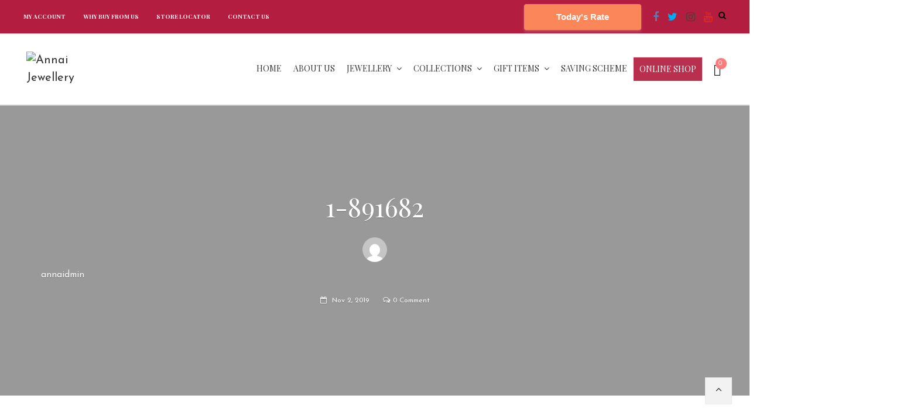

--- FILE ---
content_type: text/html; charset=UTF-8
request_url: https://www.annaijewellers.com/1-891682/
body_size: 38027
content:

<!DOCTYPE html>

<html dir="ltr" lang="en-US" prefix="og: https://ogp.me/ns#">
    
<head>
	<meta charset="UTF-8">
	<meta name="viewport" content="width=device-width, initial-scale=1">
	<link rel="profile" href="https://gmpg.org/xfn/11">
	<link rel="pingback" href="https://www.annaijewellers.com/xmlrpc.php">
					<script>document.documentElement.className = document.documentElement.className + ' yes-js js_active js'</script>
				<title>1-891682 | Annai Jewellery</title>

		<!-- All in One SEO 4.6.0 - aioseo.com -->
		<meta name="robots" content="max-image-preview:large" />
		<meta name="google-site-verification" content="rjDV4VH5m61VELJ3aD2MKie8EFlQzcIuXSFA0T9etc0" />
		<link rel="canonical" href="https://www.annaijewellers.com/1-891682/" />
		<meta name="generator" content="All in One SEO (AIOSEO) 4.6.0" />
		<meta property="og:locale" content="en_US" />
		<meta property="og:site_name" content="Annai Jewellery | Online Jewellery Shopping" />
		<meta property="og:type" content="article" />
		<meta property="og:title" content="1-891682 | Annai Jewellery" />
		<meta property="og:url" content="https://www.annaijewellers.com/1-891682/" />
		<meta property="article:published_time" content="2019-11-02T14:28:31+00:00" />
		<meta property="article:modified_time" content="2019-11-02T14:28:31+00:00" />
		<meta name="twitter:card" content="summary" />
		<meta name="twitter:title" content="1-891682 | Annai Jewellery" />
		<meta name="google" content="nositelinkssearchbox" />
		<script type="application/ld+json" class="aioseo-schema">
			{"@context":"https:\/\/schema.org","@graph":[{"@type":"BreadcrumbList","@id":"https:\/\/www.annaijewellers.com\/1-891682\/#breadcrumblist","itemListElement":[{"@type":"ListItem","@id":"https:\/\/www.annaijewellers.com\/#listItem","position":1,"name":"Home","item":"https:\/\/www.annaijewellers.com\/","nextItem":"https:\/\/www.annaijewellers.com\/1-891682\/#listItem"},{"@type":"ListItem","@id":"https:\/\/www.annaijewellers.com\/1-891682\/#listItem","position":2,"name":"1-891682","previousItem":"https:\/\/www.annaijewellers.com\/#listItem"}]},{"@type":"ItemPage","@id":"https:\/\/www.annaijewellers.com\/1-891682\/#itempage","url":"https:\/\/www.annaijewellers.com\/1-891682\/","name":"1-891682 | Annai Jewellery","inLanguage":"en-US","isPartOf":{"@id":"https:\/\/www.annaijewellers.com\/#website"},"breadcrumb":{"@id":"https:\/\/www.annaijewellers.com\/1-891682\/#breadcrumblist"},"author":{"@id":"https:\/\/www.annaijewellers.com\/author\/annaidmin\/#author"},"creator":{"@id":"https:\/\/www.annaijewellers.com\/author\/annaidmin\/#author"},"datePublished":"2019-11-02T14:28:31+00:00","dateModified":"2019-11-02T14:28:31+00:00"},{"@type":"Organization","@id":"https:\/\/www.annaijewellers.com\/#organization","name":"Annai Jewellery","url":"https:\/\/www.annaijewellers.com\/"},{"@type":"Person","@id":"https:\/\/www.annaijewellers.com\/author\/annaidmin\/#author","url":"https:\/\/www.annaijewellers.com\/author\/annaidmin\/","name":"Annai Admin","image":{"@type":"ImageObject","@id":"https:\/\/www.annaijewellers.com\/1-891682\/#authorImage","url":"https:\/\/secure.gravatar.com\/avatar\/492626480fed303bede293852de208a9b7585e7658b3db5bb146c01a541e0691?s=96&d=mm&r=g","width":96,"height":96,"caption":"Annai Admin"}},{"@type":"WebSite","@id":"https:\/\/www.annaijewellers.com\/#website","url":"https:\/\/www.annaijewellers.com\/","name":"Annai Jewellery","description":"Online Jewellery Shopping","inLanguage":"en-US","publisher":{"@id":"https:\/\/www.annaijewellers.com\/#organization"}}]}
		</script>
		<!-- All in One SEO -->

<link rel='dns-prefetch' href='//maxcdn.bootstrapcdn.com' />
<link rel='dns-prefetch' href='//fonts.googleapis.com' />
<link rel="alternate" type="application/rss+xml" title="Annai Jewellery &raquo; Feed" href="https://www.annaijewellers.com/feed/" />
<link rel="alternate" type="application/rss+xml" title="Annai Jewellery &raquo; Comments Feed" href="https://www.annaijewellers.com/comments/feed/" />
<link rel="alternate" type="application/rss+xml" title="Annai Jewellery &raquo; 1-891682 Comments Feed" href="https://www.annaijewellers.com/feed/?attachment_id=4438" />
<link rel="alternate" title="oEmbed (JSON)" type="application/json+oembed" href="https://www.annaijewellers.com/wp-json/oembed/1.0/embed?url=https%3A%2F%2Fwww.annaijewellers.com%2F1-891682%2F" />
<link rel="alternate" title="oEmbed (XML)" type="text/xml+oembed" href="https://www.annaijewellers.com/wp-json/oembed/1.0/embed?url=https%3A%2F%2Fwww.annaijewellers.com%2F1-891682%2F&#038;format=xml" />
<style id='wp-img-auto-sizes-contain-inline-css' type='text/css'>
img:is([sizes=auto i],[sizes^="auto," i]){contain-intrinsic-size:3000px 1500px}
/*# sourceURL=wp-img-auto-sizes-contain-inline-css */
</style>
<link rel='stylesheet' id='theme-style-css' href='https://www.annaijewellers.com/wp-content/themes/wr-nitro/css/style.css?ver=c297d9be70e1cedc20fb4b2fad77245a' type='text/css' media='all' />
<link rel='stylesheet' id='twb-open-sans-css' href='https://fonts.googleapis.com/css?family=Open+Sans%3A300%2C400%2C500%2C600%2C700%2C800&#038;display=swap&#038;ver=c297d9be70e1cedc20fb4b2fad77245a' type='text/css' media='all' />
<link rel='stylesheet' id='twb-global-css' href='https://www.annaijewellers.com/wp-content/plugins/wd-facebook-feed/booster/assets/css/global.css?ver=1.0.0' type='text/css' media='all' />
<link rel='stylesheet' id='sbi_styles-css' href='https://www.annaijewellers.com/wp-content/plugins/instagram-feed/css/sbi-styles.min.css?ver=6.2.10' type='text/css' media='all' />
<style id='wp-emoji-styles-inline-css' type='text/css'>

	img.wp-smiley, img.emoji {
		display: inline !important;
		border: none !important;
		box-shadow: none !important;
		height: 1em !important;
		width: 1em !important;
		margin: 0 0.07em !important;
		vertical-align: -0.1em !important;
		background: none !important;
		padding: 0 !important;
	}
/*# sourceURL=wp-emoji-styles-inline-css */
</style>
<link rel='stylesheet' id='wp-block-library-css' href='https://www.annaijewellers.com/wp-includes/css/dist/block-library/style.min.css?ver=c297d9be70e1cedc20fb4b2fad77245a' type='text/css' media='all' />
<style id='global-styles-inline-css' type='text/css'>
:root{--wp--preset--aspect-ratio--square: 1;--wp--preset--aspect-ratio--4-3: 4/3;--wp--preset--aspect-ratio--3-4: 3/4;--wp--preset--aspect-ratio--3-2: 3/2;--wp--preset--aspect-ratio--2-3: 2/3;--wp--preset--aspect-ratio--16-9: 16/9;--wp--preset--aspect-ratio--9-16: 9/16;--wp--preset--color--black: #000000;--wp--preset--color--cyan-bluish-gray: #abb8c3;--wp--preset--color--white: #ffffff;--wp--preset--color--pale-pink: #f78da7;--wp--preset--color--vivid-red: #cf2e2e;--wp--preset--color--luminous-vivid-orange: #ff6900;--wp--preset--color--luminous-vivid-amber: #fcb900;--wp--preset--color--light-green-cyan: #7bdcb5;--wp--preset--color--vivid-green-cyan: #00d084;--wp--preset--color--pale-cyan-blue: #8ed1fc;--wp--preset--color--vivid-cyan-blue: #0693e3;--wp--preset--color--vivid-purple: #9b51e0;--wp--preset--gradient--vivid-cyan-blue-to-vivid-purple: linear-gradient(135deg,rgb(6,147,227) 0%,rgb(155,81,224) 100%);--wp--preset--gradient--light-green-cyan-to-vivid-green-cyan: linear-gradient(135deg,rgb(122,220,180) 0%,rgb(0,208,130) 100%);--wp--preset--gradient--luminous-vivid-amber-to-luminous-vivid-orange: linear-gradient(135deg,rgb(252,185,0) 0%,rgb(255,105,0) 100%);--wp--preset--gradient--luminous-vivid-orange-to-vivid-red: linear-gradient(135deg,rgb(255,105,0) 0%,rgb(207,46,46) 100%);--wp--preset--gradient--very-light-gray-to-cyan-bluish-gray: linear-gradient(135deg,rgb(238,238,238) 0%,rgb(169,184,195) 100%);--wp--preset--gradient--cool-to-warm-spectrum: linear-gradient(135deg,rgb(74,234,220) 0%,rgb(151,120,209) 20%,rgb(207,42,186) 40%,rgb(238,44,130) 60%,rgb(251,105,98) 80%,rgb(254,248,76) 100%);--wp--preset--gradient--blush-light-purple: linear-gradient(135deg,rgb(255,206,236) 0%,rgb(152,150,240) 100%);--wp--preset--gradient--blush-bordeaux: linear-gradient(135deg,rgb(254,205,165) 0%,rgb(254,45,45) 50%,rgb(107,0,62) 100%);--wp--preset--gradient--luminous-dusk: linear-gradient(135deg,rgb(255,203,112) 0%,rgb(199,81,192) 50%,rgb(65,88,208) 100%);--wp--preset--gradient--pale-ocean: linear-gradient(135deg,rgb(255,245,203) 0%,rgb(182,227,212) 50%,rgb(51,167,181) 100%);--wp--preset--gradient--electric-grass: linear-gradient(135deg,rgb(202,248,128) 0%,rgb(113,206,126) 100%);--wp--preset--gradient--midnight: linear-gradient(135deg,rgb(2,3,129) 0%,rgb(40,116,252) 100%);--wp--preset--font-size--small: 13px;--wp--preset--font-size--medium: 20px;--wp--preset--font-size--large: 36px;--wp--preset--font-size--x-large: 42px;--wp--preset--spacing--20: 0.44rem;--wp--preset--spacing--30: 0.67rem;--wp--preset--spacing--40: 1rem;--wp--preset--spacing--50: 1.5rem;--wp--preset--spacing--60: 2.25rem;--wp--preset--spacing--70: 3.38rem;--wp--preset--spacing--80: 5.06rem;--wp--preset--shadow--natural: 6px 6px 9px rgba(0, 0, 0, 0.2);--wp--preset--shadow--deep: 12px 12px 50px rgba(0, 0, 0, 0.4);--wp--preset--shadow--sharp: 6px 6px 0px rgba(0, 0, 0, 0.2);--wp--preset--shadow--outlined: 6px 6px 0px -3px rgb(255, 255, 255), 6px 6px rgb(0, 0, 0);--wp--preset--shadow--crisp: 6px 6px 0px rgb(0, 0, 0);}:where(.is-layout-flex){gap: 0.5em;}:where(.is-layout-grid){gap: 0.5em;}body .is-layout-flex{display: flex;}.is-layout-flex{flex-wrap: wrap;align-items: center;}.is-layout-flex > :is(*, div){margin: 0;}body .is-layout-grid{display: grid;}.is-layout-grid > :is(*, div){margin: 0;}:where(.wp-block-columns.is-layout-flex){gap: 2em;}:where(.wp-block-columns.is-layout-grid){gap: 2em;}:where(.wp-block-post-template.is-layout-flex){gap: 1.25em;}:where(.wp-block-post-template.is-layout-grid){gap: 1.25em;}.has-black-color{color: var(--wp--preset--color--black) !important;}.has-cyan-bluish-gray-color{color: var(--wp--preset--color--cyan-bluish-gray) !important;}.has-white-color{color: var(--wp--preset--color--white) !important;}.has-pale-pink-color{color: var(--wp--preset--color--pale-pink) !important;}.has-vivid-red-color{color: var(--wp--preset--color--vivid-red) !important;}.has-luminous-vivid-orange-color{color: var(--wp--preset--color--luminous-vivid-orange) !important;}.has-luminous-vivid-amber-color{color: var(--wp--preset--color--luminous-vivid-amber) !important;}.has-light-green-cyan-color{color: var(--wp--preset--color--light-green-cyan) !important;}.has-vivid-green-cyan-color{color: var(--wp--preset--color--vivid-green-cyan) !important;}.has-pale-cyan-blue-color{color: var(--wp--preset--color--pale-cyan-blue) !important;}.has-vivid-cyan-blue-color{color: var(--wp--preset--color--vivid-cyan-blue) !important;}.has-vivid-purple-color{color: var(--wp--preset--color--vivid-purple) !important;}.has-black-background-color{background-color: var(--wp--preset--color--black) !important;}.has-cyan-bluish-gray-background-color{background-color: var(--wp--preset--color--cyan-bluish-gray) !important;}.has-white-background-color{background-color: var(--wp--preset--color--white) !important;}.has-pale-pink-background-color{background-color: var(--wp--preset--color--pale-pink) !important;}.has-vivid-red-background-color{background-color: var(--wp--preset--color--vivid-red) !important;}.has-luminous-vivid-orange-background-color{background-color: var(--wp--preset--color--luminous-vivid-orange) !important;}.has-luminous-vivid-amber-background-color{background-color: var(--wp--preset--color--luminous-vivid-amber) !important;}.has-light-green-cyan-background-color{background-color: var(--wp--preset--color--light-green-cyan) !important;}.has-vivid-green-cyan-background-color{background-color: var(--wp--preset--color--vivid-green-cyan) !important;}.has-pale-cyan-blue-background-color{background-color: var(--wp--preset--color--pale-cyan-blue) !important;}.has-vivid-cyan-blue-background-color{background-color: var(--wp--preset--color--vivid-cyan-blue) !important;}.has-vivid-purple-background-color{background-color: var(--wp--preset--color--vivid-purple) !important;}.has-black-border-color{border-color: var(--wp--preset--color--black) !important;}.has-cyan-bluish-gray-border-color{border-color: var(--wp--preset--color--cyan-bluish-gray) !important;}.has-white-border-color{border-color: var(--wp--preset--color--white) !important;}.has-pale-pink-border-color{border-color: var(--wp--preset--color--pale-pink) !important;}.has-vivid-red-border-color{border-color: var(--wp--preset--color--vivid-red) !important;}.has-luminous-vivid-orange-border-color{border-color: var(--wp--preset--color--luminous-vivid-orange) !important;}.has-luminous-vivid-amber-border-color{border-color: var(--wp--preset--color--luminous-vivid-amber) !important;}.has-light-green-cyan-border-color{border-color: var(--wp--preset--color--light-green-cyan) !important;}.has-vivid-green-cyan-border-color{border-color: var(--wp--preset--color--vivid-green-cyan) !important;}.has-pale-cyan-blue-border-color{border-color: var(--wp--preset--color--pale-cyan-blue) !important;}.has-vivid-cyan-blue-border-color{border-color: var(--wp--preset--color--vivid-cyan-blue) !important;}.has-vivid-purple-border-color{border-color: var(--wp--preset--color--vivid-purple) !important;}.has-vivid-cyan-blue-to-vivid-purple-gradient-background{background: var(--wp--preset--gradient--vivid-cyan-blue-to-vivid-purple) !important;}.has-light-green-cyan-to-vivid-green-cyan-gradient-background{background: var(--wp--preset--gradient--light-green-cyan-to-vivid-green-cyan) !important;}.has-luminous-vivid-amber-to-luminous-vivid-orange-gradient-background{background: var(--wp--preset--gradient--luminous-vivid-amber-to-luminous-vivid-orange) !important;}.has-luminous-vivid-orange-to-vivid-red-gradient-background{background: var(--wp--preset--gradient--luminous-vivid-orange-to-vivid-red) !important;}.has-very-light-gray-to-cyan-bluish-gray-gradient-background{background: var(--wp--preset--gradient--very-light-gray-to-cyan-bluish-gray) !important;}.has-cool-to-warm-spectrum-gradient-background{background: var(--wp--preset--gradient--cool-to-warm-spectrum) !important;}.has-blush-light-purple-gradient-background{background: var(--wp--preset--gradient--blush-light-purple) !important;}.has-blush-bordeaux-gradient-background{background: var(--wp--preset--gradient--blush-bordeaux) !important;}.has-luminous-dusk-gradient-background{background: var(--wp--preset--gradient--luminous-dusk) !important;}.has-pale-ocean-gradient-background{background: var(--wp--preset--gradient--pale-ocean) !important;}.has-electric-grass-gradient-background{background: var(--wp--preset--gradient--electric-grass) !important;}.has-midnight-gradient-background{background: var(--wp--preset--gradient--midnight) !important;}.has-small-font-size{font-size: var(--wp--preset--font-size--small) !important;}.has-medium-font-size{font-size: var(--wp--preset--font-size--medium) !important;}.has-large-font-size{font-size: var(--wp--preset--font-size--large) !important;}.has-x-large-font-size{font-size: var(--wp--preset--font-size--x-large) !important;}
/*# sourceURL=global-styles-inline-css */
</style>

<style id='classic-theme-styles-inline-css' type='text/css'>
/*! This file is auto-generated */
.wp-block-button__link{color:#fff;background-color:#32373c;border-radius:9999px;box-shadow:none;text-decoration:none;padding:calc(.667em + 2px) calc(1.333em + 2px);font-size:1.125em}.wp-block-file__button{background:#32373c;color:#fff;text-decoration:none}
/*# sourceURL=/wp-includes/css/classic-themes.min.css */
</style>
<link rel='stylesheet' id='cptch_stylesheet-css' href='https://www.annaijewellers.com/wp-content/plugins/captcha-plus/css/front_end_style.css?ver=plus-5.0.7' type='text/css' media='all' />
<link rel='stylesheet' id='dashicons-css' href='https://www.annaijewellers.com/wp-includes/css/dashicons.min.css?ver=c297d9be70e1cedc20fb4b2fad77245a' type='text/css' media='all' />
<style id='dashicons-inline-css' type='text/css'>
[data-font="Dashicons"]:before {font-family: 'Dashicons' !important;content: attr(data-icon) !important;speak: none !important;font-weight: normal !important;font-variant: normal !important;text-transform: none !important;line-height: 1 !important;font-style: normal !important;-webkit-font-smoothing: antialiased !important;-moz-osx-font-smoothing: grayscale !important;}
/*# sourceURL=dashicons-inline-css */
</style>
<link rel='stylesheet' id='cptch_desktop_style-css' href='https://www.annaijewellers.com/wp-content/plugins/captcha-plus/css/desktop_style.css?ver=plus-5.0.7' type='text/css' media='all' />
<link rel='stylesheet' id='cff-css' href='https://www.annaijewellers.com/wp-content/plugins/custom-facebook-feed-pro/css/cff-style.css?ver=3.6' type='text/css' media='all' />
<link rel='stylesheet' id='sb-font-awesome-css-css' href='https://maxcdn.bootstrapcdn.com/font-awesome/4.7.0/css/font-awesome.min.css?ver=c297d9be70e1cedc20fb4b2fad77245a' type='text/css' media='all' />
<link rel='stylesheet' id='ctf_styles-css' href='https://www.annaijewellers.com/wp-content/plugins/custom-twitter-feeds/css/ctf-styles.min.css?ver=2.2.2' type='text/css' media='all' />
<link rel='stylesheet' id='ct.sizeguide.css-css' href='https://www.annaijewellers.com/wp-content/plugins/sizeguide/assets/css/ct.sizeguide.css?ver=c297d9be70e1cedc20fb4b2fad77245a' type='text/css' media='all' />
<link rel='stylesheet' id='ct.sizeguide.style.css-css' href='https://www.annaijewellers.com/wp-content/plugins/sizeguide/assets/css/ct.sizeguide.style1.css?ver=c297d9be70e1cedc20fb4b2fad77245a' type='text/css' media='all' />
<link rel='stylesheet' id='magnific.popup.css-css' href='https://www.annaijewellers.com/wp-content/plugins/sizeguide/assets/css/magnific.popup.css?ver=c297d9be70e1cedc20fb4b2fad77245a' type='text/css' media='all' />
<link rel='stylesheet' id='ct.sizeguide.icon.css-css' href='https://www.annaijewellers.com/wp-content/plugins/sizeguide/assets/css/ct.sizeguide.icon.css?ver=c297d9be70e1cedc20fb4b2fad77245a' type='text/css' media='all' />
<link rel='stylesheet' id='ct.sizeguide.fontawesome.css-css' href='https://www.annaijewellers.com/wp-content/plugins/sizeguide/assets/css/font-awesome.min.css?ver=c297d9be70e1cedc20fb4b2fad77245a' type='text/css' media='all' />
<link rel='stylesheet' id='ct.sizeguide.fontawesome.iconfield.css-css' href='https://www.annaijewellers.com/wp-content/plugins/sizeguide/assets/css/fa-icon-field.css?ver=c297d9be70e1cedc20fb4b2fad77245a' type='text/css' media='all' />
<link rel='stylesheet' id='ffwd_frontend-css' href='https://www.annaijewellers.com/wp-content/plugins/wd-facebook-feed/css/ffwd_frontend.css?ver=1.1.33' type='text/css' media='all' />
<link rel='stylesheet' id='ffwd_fonts-css' href='https://www.annaijewellers.com/wp-content/plugins/wd-facebook-feed/css/fonts.css?ver=1.1.33' type='text/css' media='all' />
<link rel='stylesheet' id='ffwd_mCustomScrollbar-css' href='https://www.annaijewellers.com/wp-content/plugins/wd-facebook-feed/css/jquery.mCustomScrollbar.css?ver=1.1.33' type='text/css' media='all' />
<link rel='stylesheet' id='woof-css' href='https://www.annaijewellers.com/wp-content/plugins/woocommerce-products-filter/css/front.css?ver=c297d9be70e1cedc20fb4b2fad77245a' type='text/css' media='all' />
<link rel='stylesheet' id='chosen-drop-down-css' href='https://www.annaijewellers.com/wp-content/plugins/woocommerce-products-filter/js/chosen/chosen.min.css?ver=c297d9be70e1cedc20fb4b2fad77245a' type='text/css' media='all' />
<style id='woocommerce-inline-inline-css' type='text/css'>
.woocommerce form .form-row .required { visibility: visible; }
/*# sourceURL=woocommerce-inline-inline-css */
</style>
<link rel='stylesheet' id='ywsl_frontend-css' href='https://www.annaijewellers.com/wp-content/plugins/yith-woocommerce-social-login/assets/css/frontend.css?ver=c297d9be70e1cedc20fb4b2fad77245a' type='text/css' media='all' />
<link rel='stylesheet' id='wr-live-search-css' href='https://www.annaijewellers.com/wp-content/plugins/wr-live-search/assets/css/frontend.css?ver=c297d9be70e1cedc20fb4b2fad77245a' type='text/css' media='all' />
<link rel='stylesheet' id='font-awesome-css' href='https://www.annaijewellers.com/wp-content/plugins/js_composer/assets/lib/bower/font-awesome/css/font-awesome.min.css?ver=5.6' type='text/css' media='all' />
<style id='font-awesome-inline-css' type='text/css'>
[data-font="FontAwesome"]:before {font-family: 'FontAwesome' !important;content: attr(data-icon) !important;speak: none !important;font-weight: normal !important;font-variant: normal !important;text-transform: none !important;line-height: 1 !important;font-style: normal !important;-webkit-font-smoothing: antialiased !important;-moz-osx-font-smoothing: grayscale !important;}
/*# sourceURL=font-awesome-inline-css */
</style>
<link rel='stylesheet' id='wr-nitro-web-fonts-css' href='https://fonts.googleapis.com/css?family=Josefin+Sans%3A400%7CPlayfair+Display%3A400%2C700%2C400i&#038;subset=latin%2Clatin-ext&#038;ver=c297d9be70e1cedc20fb4b2fad77245a' type='text/css' media='all' />
<link rel='stylesheet' id='wr-nitro-main-css' href='https://www.annaijewellers.com/wp-content/themes/wr-nitro/assets/woorockets/css/main.css?ver=c297d9be70e1cedc20fb4b2fad77245a' type='text/css' media='all' />
<style id='wr-nitro-main-inline-css' type='text/css'>
body {font-family: "Josefin Sans";font-weight: 400;font-size: 110%;letter-spacing: 0px;line-height: 24px;}h1,h2,h3,h4,h5,h6 {letter-spacing: 0px;font-family: "Playfair Display";font-weight: 400;}h1 {font-size: 63px;line-height: 71.964px;}h2 {font-size: 45px;line-height: 50.886px;}h3 {font-size: 31px;line-height: 35.982px;}h4 {font-size: 22px;line-height: 25.452px;}h5 {font-size: 16px;line-height: 21.6px;}h6 {font-size: 11px;line-height: 12.726px;}.format-quote .quote-content,blockquote {font-family: "Lato";}@media only screen and (min-width: 1024px) {.offset {position: relative;padding: 0px;}.offset:after {border-width: 0px;border-color: #ffffff;}.woocommerce-demo-store.offset {padding-top: 52px;}.woocommerce-demo-store.offset .demo_store {top: 0px;}.admin-bar.woocommerce-demo-store.offset .demo_store {top: 32px;}.mfp-wrap {top: 10px;height: calc(100% - 20px);}.admin-bar .mfp-wrap {top: 42px;height: calc(100% - 52px);}}.row {margin-left: -15px;margin-right: -15px;}.main-content, .primary-sidebar {padding-left: 15px;padding-right: 15px;}.primary-sidebar .widget {margin-bottom: 30px;}@media screen and (max-width: 800px) {.style-4 .p-single-images .product__badge {right: 15px;}}.container {max-width: 1170px;}@media screen and (max-width: 1024px) {.container {max-width: 100% !important;}}.site-title {padding-top: 72px;padding-bottom: 72px;min-height: 140px;background-color: #f2f2f2;color: #646464;}.site-title .breadcrumbs a,.woocommerce-breadcrumb a {color: #323232;}.site-title .breadcrumbs a:hover,.woocommerce-breadcrumb a:hover {color: #ff4064;}.site-title h1 {font-size: 35px;line-height: 44px;color: #323232;}.site-title .desc {font-size: px;line-height: px;}.post-title {padding-top: 150px;padding-bottom: 150px;}.post-title .entry-title {font-size: 45px;line-height: 45px;}#shop-main .products.grid-layout:not(.boxed),#shop-main .products.grid-layout.item-style-6 {margin: 0 -4.5px;}#woof_results_by_ajax .products {width: calc(100% + 9px);}#shop-main .products.grid-layout .product {padding: 4.5px;}#shop-sidebar .widget {margin-bottom: 9px;}@media (min-width: 769px) {#shop-main .products.grid-layout .product:nth-child(3n+1) {clear: both;}}@media (max-width: 768px) {#shop-main .products.grid-layout .product:nth-child(2n+1) {clear: both;}}#shop-main .products.masonry-layout {margin: 0 -4.5px;}#shop-main .products.masonry-layout .product {padding: 4.5px ;}#shop-main .products.masonry-layout.item-style-4 .product {padding-bottom: -11px;}.product__image.mask .mask-inner { background: rgba(179, 30, 64, 0.49) }.pageloader {background: rgba(0, 0, 0, 0.7);}.page-content .main-content {width: 100%;}.blog .main-content {width: 100%;}.single-attachment .main-content,.single-post .main-content {width: 100%;}.b-single .entry-content {margin: 0 auto !important;max-width: 750px;}.archive #shop-sidebar,.archive-sidebar {-ms-order: 1;order: 1;-webkit-order: 1;width: 250px;right: calc(100% - 250px);}.archive #shop-main,.archive-shop {-ms-order: 2;order: 2;-webkit-order: 2;width: calc(100% - 250px);left: 250px;}.style-2 #shop-detail {width: 100%;}.nitro-gallery > .row {margin-left: -15px;margin-right: -15px;}.nitro-gallery .gallery-list .item {padding: 15px;}.archive .galleries .grid figure:nth-child(4n+1) {clear: both;}.archive .galleries > .row {margin: -15px;}.archive .galleries figure.hentry {padding: 15px;}.footer {background-color: #ffffff;}.footer .top {color: #646464;}.footer .top h1, .footer .top h2, .footer .top h3, .footer .top h4, .footer .top h5, .footer .top h6, .footer .widget_rss .widget-title a {color: #323232;}.footer .bot {background-color: #f2f2f2;color: #646464;} .footer .top a { color: #646464; } .footer .top a:hover { color: #ff4064; } .footer .bot a { color: #646464; } .footer .bot a:hover { color: #ff4064; }.error404 .wrapper {background-color:#f7f7f7;background-size:auto;background-position:center center;background-attachment:scroll;background-repeat:no-repeat;}.error404 .heading-404 * {font-size: 88px;line-height: 88px;color: #292929;font-weight: bold;}.widget-style-4 .widget {padding: 20px 10px;background: #f2f2f2;}.woof_container_inner > h4,.widget-style-4 .widget .widget-title {margin: -20px -10px 20px;}.widget-style-4 .widget .widget-title {padding: 10px 15px;color: #ffffff;background: #323232;}.widget-style-4 .widget .widget-title a {color: #ffffff;}.meta-color,.entry-meta,.entry-meta a,.entry-meta span a,.entry-meta i,.sc-product-package .p-package-cat a,.widget li .info,blockquote,.b-single .single-nav > div > span,time, .irs-grid-text,.irs-min, .irs-max {color: #ababab;}::-webkit-input-placeholder {color: #ababab;}:-moz-placeholder {color: #ababab;}::-moz-placeholder {color: #ababab;}:-ms-input-placeholder {color: #ababab;}.irs-grid-pol, .irs-from, .irs-to, .irs-single {background: #ababab;}.nitro-line,.nitro-line > *,.nitro-line .yith-wcwl-add-to-wishlist a,.btb,select:not(.cate-search),ul li,input:not([type="submit"]):not([type="button"]):not(.submit):not(.button):not(.extenal-bdcl),.p-single-action .yith-wcwl-add-to-wishlist div a,textarea,table, th, td,.woocommerce-cart th,.woocommerce-cart td,blockquote,.quantity .btn-qty a:first-child,.widget ul li,.b-masonry .entry-meta,.comments-area .comment-form p,.woocommerce-cart .cart-collaterals section,.style-1 .woocommerce-tabs .tabs,.style-2 .clean-tab *:not(.submit),.style-3 .accordion-tabs > div,.style-3 .accordion-tabs,.style-4 .woocommerce-tabs .tabs li:not(:last-child),.default-tab .woocommerce-tabs .tabs,.woocommerce-page input[type="checkbox"] + label:before,#checkout_timeline,.timeline-horizontal,.page-numbers li span:not(.dots),.page-numbers li a:hover,.style-3 ul.page-numbers,.sc-product-package ul li,.woocommerce-cart .woocommerce > form,.woocommerce-page .form-container,.woocommerce-checkout .form-row input.input-text,.woocommerce-checkout .select2-container,.woocommerce-page .select2-container .select2-choice,.woocommerce-page .select2-drop-active,.grid.boxed.pag-number .product,.default-tab .woocommerce-tabs .wc-tabs > li,.vc_tta-tabs .vc_tta-tabs-container .vc_tta-tab,.wr-pricing-table.style-1 .pricing-item .inner,.wr-pricing-table.style-1 .pricing-item .pricing-header,.wr-pricing-table.style-3 .pricing-item .inner,.wr-pricing-table.style-4 .pricing-item .inner,.quickview-modal .info div[itemprop="description"],.quickview-modal .info .quickview-button, .quickview-modal .info .p-meta,.sc-product-package .product__btn_cart,.woocommerce .wishlist_table td.product-add-to-cart a.product__btn_cart,.pagination.wc-pagination .page-ajax a,.style-3 .accordion-tabs .panel,.style-2 .woocommerce-tabs div .panel,.woocommerce-cart .cart-collaterals .coupon,.vc_toggle, .vc_toggle.vc_toggle_active .vc_toggle_title,.wr-pricing-table.style-2 .pricing-item .pricing-footer,.wr-custom-attribute li:not(.selected) a,.wr-custom-attribute.color-picker li a:after,.wr-pricing-table.style-2 .pricing-item .pricing-footer,.chosen-container-multi .chosen-choices,.chosen-container .chosen-drop,.woof_redraw_zone .irs-slider,.woof_list_label .woof_label_term,.woof_label_count,.woof_sid_auto_shortcode, .woof_show_auto_form, .woof_hide_auto_form,.booking-pricing-info,.grid.boxed.pag-number:not(.sc-product):not(.sc-products) .product,.sc-products.grid-boxed-layout .product,.group-quantity .product__btn_cart {border-color: #ebebeb !important;}.sc-cat-list ul li ul {border-color: #ebebeb;}.sc-testimonials.style-2 .arrow,.sc-cat-list ul li a {border-bottom-color: #ebebeb !important;}.woocommerce-checkout #checkout_timeline li:not(:last-child):after,.vc_tta-tabs.vc_tta-style-style-7 .vc_tta-tabs-container:before,.vc_tta-tabs.vc_tta-style-style-4 .vc_tta-tabs-container .vc_tta-tab:before,.vc_tta-tabs.vc_tta-style-style-6 .vc_tta-tabs-container .vc_tta-tab:before,.vc_tta-tabs.vc_tta-style-style-2 .vc_tta-tabs-container:before,.wr-pricing-table .style-1 .pricing-item .units:before,.wr-pricing-table .style-3 .pricing-item .units:before,.widget_price_filter .ui-slider {background-color: #ebebeb;}select,textarea,.chosen-container-multi .chosen-choices,input:not([type="submit"]):not([type="button"]):not(.submit):not(.button),.woocommerce-checkout .select2-container,.select2-container .select2-choice,.select2-results .select2-highlighted,.select2-search {background-color: #f9f9f9;}.overlay_bg,.wr-mobile.woocommerce-page.archive .wrapper,.default-tab .woocommerce-tabs .wc-tabs > li a:hover,.default-tab .woocommerce-tabs .wc-tabs > li.active a,.widget ul li .count,.style-1 .woocommerce-tabs,.b-classic.boxed .post,.style-2 .woocommerce-tabs #comments .comment-text,.style-3 .woocommerce-tabs #comments .comment-text,.style-4 .woocommerce-tabs #comments .comment-text,.vc_progress_bar.style-1 .vc_single_bar,.vc_progress_bar.style-1 .vc_single_bar .vc_bar:before,.vc_progress_bar .vc_single_bar,.wr-pricing-table.style-2 .pricing-item .inner,.wr-pricing-table.style-3 .pricing-item .price-value,.wr-pricing-table.style-4 .pricing-item .inner:hover,[class*="b-"].default .entry-cat a,.widget .tagcloud a,.galleries .grid .item-inner,.single-gallery .wr-nitro-carousel .owl-dots > div span,.pagination.wc-pagination .page-ajax a,.entry-thumb i.body_bg:hover,.irs-min, .irs-max,.search-results .search-item,.woof_list_label .woof_label_term {background-color: #f2f2f2;}.vc_progress_bar.style-1 .vc_single_bar {border-color: #f2f2f2;}.style-2 .woocommerce-tabs #comments .comment_container:before,.style-3 .woocommerce-tabs #comments .comment_container:before,.style-4 .woocommerce-tabs #comments .comment_container:before,.comments-area .comment-list .comment-content-wrap:before,.b-classic.small.boxed .entry-thumb:before {border-right-color: #f2f2f2;}.rtl .b-classic.small.boxed .entry-thumb:before {border-left-color: #f2f2f2;}.sc-product-package ul li:before {color: #f2f2f2;}body .wrapper,.body_bg,.single-mobile-layout .p-single-info.fixed .p-single-action,.single-mobile-layout.product-type-variable .p-single-info.fixed .single_variation_wrap,.single-mobile-layout .wishlist-btn a,[class*="b-"].boxed .entry-cat a,.b-zigzag.default .entry-cat a,.wr-pricing-table.style-1 .pricing-item .inner,.select2-results,.product-btn-right .product__btn,.product-btn-center:not(.btn-inside-thumbnail) .product__action a,.nivo-lightbox-theme-default.nivo-lightbox-overlay,.style-1 .woocommerce-tabs #comments .comment-text,.woof_redraw_zone .irs-slider,.woof_redraw_zone .irs-bar,.style-5 .woocommerce-tabs #comments .comment-text,.style-2 .woocommerce-tabs.accordion-tabs #comments .comment-text {background-color: #ffffff;}.style-2 .woocommerce-tabs.accordion-tabs #comments .comment_container:before,.style-5 .woocommerce-tabs #comments .comment_container:before,.style-1 .woocommerce-tabs #comments .comment_container:before {border-right-color: #ffffff;}.sc-testimonials.style-2 .arrow span {border-bottom-color: #ffffff;}.body_bg_text,.irs-from, .irs-to, .irs-single {color: #ffffff;}body,.body_color,.entry-cat a,.p-meta a,.port-content .hentry .title .cat,.port-content .hentry .title .cat a,.nitro-member.style-1 .social a,.nitro-member.style-3 .social a,.select2-results li,.woocommerce-cart .shop_table .product-price .amount,.woocommerce-cart .cart_totals .cart-subtotal .amount,.color-dark,.icon_color,.icon_color * i,.single-mobile-layout .addition-product .add_to_cart_button i,.price del,.price del .amount,.star-rating:before,.wc-switch a.active,.select2-container .select2-choice,.single-gallery .wr-nitro-carousel .owl-dots > div.active span,.pagination.wc-pagination .page-ajax a,.nivo-lightbox-theme-default .nivo-lightbox-nav:before,.vc_toggle .vc_toggle_title .vc_toggle_icon:before,.vc_progress_bar.style-1 .vc_single_bar .vc_label > span,.wr-product-share h3,.woof_show_auto_form,.woocommerce-checkout .shop_table .cart-subtotal .amount,.woocommerce-checkout .shop_table .cart_item .amount,.style-5:not(.downloadable) .p-single-action .cart .wishlist-btn .tooltip {color: #646464;}.single-gallery .wr-nitro-carousel .owl-dots > div.active span,.single-gallery .wr-nitro-carousel .owl-dots > div:hover span,.woof_redraw_zone .irs-slider:after,.woof_redraw_zone .irs-line-left,.woof_redraw_zone .irs-line-right,.woof_redraw_zone .irs-line-mid {background-color: #646464;}.wr-nitro-carousel .owl-dots .owl-dot span {border-color: #646464;}.select2-container .select2-choice .select2-arrow b:after {border-top-color: #646464;}h1,h2,h3,h4,h5,h6,.heading-color,.heading-color > a,.entry-title,.entry-title a,.title a,[class*="title"] > a,.product__title a,.vc_tta-container .vc_tta.vc_general .vc_tta-tab > a,.wr-pricing-table .pricing-item .price-value,.woocommerce-checkout .shop_table th.product-name,.woocommerce-checkout .payment_methods li label,a:hover,.widget ul li a,.entry-meta a:hover,.hover-primary:hover,.vc_toggle .vc_toggle_title .vc_toggle_icon:hover:before,.vc_progress_bar.style-1 .vc_single_bar .vc_label {color: #323232;}.heading-bg,.widget_price_filter .ui-slider > *,.wr-pricing-table.style-3 .pricing-item .units:before  {background-color: #323232;}.widget_price_filter .ui-slider-handle {border-color: #323232;}.wr-btn,.button,button[class*="button"],.submit,input[type="submit"],a.button_sg,.yith-woocompare-widget a.compare {display: inline-block;text-align: center;white-space: nowrap;font-size: 13px;height: 45px;line-height: 41px;letter-spacing: 0px;padding: 0 20px;border: 2px solid;border-radius: 2px;text-transform: uppercase;}.p-single-action .actions-button a {line-height: 43px;height: 45px;width: 45px;}.plus-minus-button input {    height: 45px;}.qty-suffix {    line-height: 43px;        margin: 10px 10px 0 0 !important;}.quantity input[type="number"],.auction-ajax-change .quantity input {line-height: 41px;height: 43px;width: 43px;}.quantity {width: 77px;}.style-5:not(.downloadable) .p-single-action .cart .wishlist-btn {width: calc(100% - 87px);width: -webkit-calc(100% - 87px);margin-right: 0;}.quantity .btn-qty a {height: 22.5px;line-height: 22.5px;}.woocommerce-wishlist button[class*="button"],.woocommerce-wishlist .button {height: 45px !important;line-height: 41px !important;padding: 0 20px !important;border: 2px solid !important;border-radius: 2px !important;}.wr-btn-solid, .button, button[class*="button"], .submit, input[type="submit"]:not(.wr-btn-outline), a.button_sg, .yith-woocompare-widget a.compare {background-color: #ff6b6b;border-color: #ffffff;color: #fff;}.wr-btn-solid:hover, .button:hover, button[class*="button"]:hover, .submit:hover, input[type="submit"]:not(.wr-btn-outline):not([disabled]):hover, .yith-woocompare-widget a.compare:hover {background-color: #ffbcbc;border-color: #ffffff;color: #fff;} .wr-btn.wr-btn-outline, .woocommerce-checkout .timeline-horizontal input.button.alt.prev, .sc-product-package .product__btn_cart, .woocommerce .wishlist_table td.product-add-to-cart a.product__btn_cart { background-color: rgba(255, 255, 255, 0); border-color: #323232;  color: #323232; }.wr-btn.wr-btn-outline:hover, .woocommerce-checkout .timeline-horizontal input.button.alt.prev:hover, .sc-product-package .product__btn_cart:hover, .woocommerce .wishlist_table td.product-add-to-cart a.product__btn_cart:hover {background-color: #222;border-color: #323232;color: #222222;}.sc-product-package .product__btn_cart,.woocommerce .wishlist_table td.product-add-to-cart a.product__btn_cart,.list .product__action > div a,.p-single-action .product__compare > a,.p-single-action .yith-wcwl-add-to-wishlist a {border-radius: 2px;}#wr-back-top > a {width: 46px;height: 46px;line-height: 41px;font-size: 17px;}#wr-back-top > a:hover {color: #fff !important;}.woocommerce-product-details__short-description {    margin-bottom: 20px;}#hover {    text-align: center;}.rt-bld.bar1 {    margin-left: 15px;}.woocommerce-tabs .comment-form-rating>* {    margin-left: 108px;}.single-product .p-single-info .price .amount {   font-family: monospace !important;}.product__price .amount {   font-family: monospace !important;}.covid{background:rgb(255 229 0 / 78%);padding:5px}.covid marquee{color:#000;}#hover p {    animation:blinkingText 0.8s infinite;}@keyframes blinkingText{    0%{     color: #b31e40;    }50%{    color: #000; }    100%{   color: #b31e40;    }}.rt-bld {    font-family: monospace !important;}#hover {        background: #fff;    width: 200px;    padding: 10px;}#hover p {color: #000;margin-left: 10px;font-size:15px;}#box {    display: none;    z-index: 9999999;    position: absolute;    background: #b31e40;    color: rgb(255, 255, 255);    width: 200px;}#box ul li {    border-bottom: 1px solid #fff;margin-left: 7px;    margin-right: 7px;    padding: 5px;font-family: monospace !important;    font-size: 14px;}.wplc-color-bg-1 {    background-color: #b9304f !important;}.wplc_hovercard_content_right {color: #000;font-size: 14px;}.color-class .product__price .amount {        font-family: monospace;}#wp-live-chat-header {        background-position: center;width: 50px !important;    height: 50px !important;}#wp-live-chat { right: 100px !important;}.zoomImg {cursor: zoom-out;}.hb-search.dropdown .wrls-form {    background: #b31e40;    border: 1px solid #b31e40;}.txt-livesearch.suggestion-search {color:#000 !important;}.header input[type="submit"]:not(.wr-btn-outline) {    color:#fff !important;}.header .hb-s1i4 .open i {    margin-left: 40px !important;    color:#fff;}.txt-livesearch {color:#fff !important}.footer-social li a {margin-left:10px !important;}.footer .widget-title {font-size: 16px !important;}.bld-el p {display:none;}.site-title .breadcrumbs a, .woocommerce-breadcrumb a {color: #fff;}.hidden {    display: unset !important;}.hb-s2i3 .site-navigator > .current-menu-item > .menu-item-link {color: #b31e40 !important;}.button, button[class*="button"] {    color: #fff;}.ajax_add_to_cart {    color: #000 !important;}.hb-search .open {padding: 0;}.social-bar.multicolor a {width: 36px;height: 36px;line-height: 37px;border: none;font-size: 14px;}.social-bar[class*="solid"].multicolor a.google-plus {    background-color: #eb0738;}.social-bar[class*="solid"].multicolor a.instagram {    background-color: #ff6c00;}.social-bar[class*="solid"].multicolor a.twitter {    background-color: #1ab6ff;}.social-bar[class*="solid"].multicolor a.facebook {    background-color: #356cdc;}.footer .widget-title {font-weight: bold;font-size: 13px;}.footer .sc-subscribe-form form input[type="submit"] {border: 2px solid #f6f6f6 !important;padding: 0 30px;font-weight: bold;position: absolute;right: 0;}.footer .top .row > div.cm-6 > .widget:not(:first-child) {float: left;width: 50%;}.footer .widget:not(:last-child) {    margin-bottom: 40px;}.footer {position: relative;}.footer .widget {overflow: visible;}.footer .bot {padding: 20px 0;}.vc_row.sep-top-white:before,.vc_row.sep-bot-white:after,.vc_row.sep-bot-grey:after,.footer:before {content: '';display: block;position: absolute;width: 100%;    height: 30px;    top: -15px;    z-index: 999;}.vc_row.sep-bot-white:after,.vc_row.sep-bot-grey:after {top: auto;bottom: -10px;height: 10px;}@media (max-width: 768px) {.footer .top .row .cm-3 {width: 50%;}.footer .top .row .cm-6 {width: 100%;}}@media (max-width: 568px) {.social-bar.multicolor a {margin-right: 10px;}.footer .bot .fc {display: block;}.footer .bot .fc img {margin-top: 10px;}}@media (max-width: 375px) {.footer .top .row .cm-3 {width: 100%;}.footer .top .row [class*="cm-"] {margin-bottom: 30px;}.footer .sc-subscribe-form form input[type="submit"] {padding: 0 20px;}}.rtl .footer .sc-subscribe-form form input[type="submit"] {    right: auto;    left: 0;}.footer .top {    color: #fff;     background: #b01e40;}.footer .top h3 {color:#fff;}.footer .top a {    color: #fff;}.header .section-2 {    background-color: #ffffff;}.hb-s2i3.site-navigator-outer .menu-item-link:hover {    color: #b31e40 !important;}.header .hb-s1i3 a {    background: #fff;    padding: 12px;margin-right: 2px !important    }.hb-s1i3{padding-top: 0px !important;padding-bottom:0px !important;}.footer .top a:hover {color:#fff !important;}.woocommerce-page .main-content{background-image:none;}.widget_nav_menu .current-menu-item a {    color: #fff !important;}@media (max-width: 760px) {#home-cate .sc-product-cat{margin-bottom:30px}}footer .app-section .app-mobile {    right: -75px;}.header-menu .menu-default:last-child{border:1px solid red;background-color: #b9304f;}body .header-menu .menu-default:last-child a,body .header-menu .menu-default li:last-child a:hover{color:#fff !important}/*.main-content {    background-image: url(https://www.annaijewellers.com/wp-content/uploads/2019/03/821-1.png);    background-color: rgba(0, 0, 0, 0.9019607843137255);}*/#slider-bottom:before {content: '';display: block;position: absolute;background: url(https://www.annaijewellers.com/wp-content/uploads/2019/03/slider-bg-new1.png) repeat-x;width: 100%;height: 125px;top: -99px;z-index: 999;}h2 {font-size: 35px;}.header-menu .menu-default:last-child a:hover span{color:#fff !important}.mm-container-outer {    box-shadow: 1px 1px 1px 1px rgba(0,0,0,0.2) !important;}.product_list_widget a,.product_list_widget span{color:#000 !important}.product_list_widget .woocommerce-Price-amount.amount{color:#000 !important}.widget-style-2 .widget{background-color:#d7ad7a}.desc, p, span {    text-align: justify !important;}.fc.jcsb p, .nitro-member.style-1 .info span {text-align:center !important;}.site-title h1 {text-transform:uppercase;}footer .app-section {    background-color: #131111;    position: relative;    height: 270px;    width: 250px;    color: #fff;    padding: 24px 0 0 27px;    margin-top: 16px;    margin-left: 8px;}footer .app-section.block-style-1 .title {    position: static;    color: #fff;    font-size: 27px;    line-height: 26px;    padding-bottom: 20px;}footer .app-section p {    padding-bottom: 7px;    padding-left: 4px;}footer .app-section .app-mobile {    position: absolute;    right: -150px;    top: -30px;    cursor: pointer;}.widget-style-4 .widget .widget-title {    background: #b31e40 !important;}.hb-s2i3.site-navigator-outer li.menu-default ul {background: url(https://www.annaijewellers.com/wp-content/uploads/2019/05/menu-bg.jpg);}.outofstock .product__image:before{background:transparent !important;}.product__status.pa.tu.color-white.fwb{display:none !important;}/*button#place_order {    display: none !important;}*/.mm-container>ul>li {    margin: 30px;}.menu-item-1025{    margin: 10px !important;}.menu-item-1028{    margin: 10px !important;}.menu-item-1029{    margin: 10px !important;}.Menu-item-1030{    margin: 10px !important;}.menu-item-1607 .menu_title {opacity: 100% !imortant;color: white !important;     font-weight: bold !important;;}.menu-item-1608 .menu_title {opacity: 1.5 !imortant;color: white !important;     font-weight: bold !important;;}.menu-item-1609 .menu_title {opacity: 100% !imortant;color: white !important;     font-weight: bold !important;;}.menu-item-1602 .menu_title {opacity: 100% !imortant;color: white !important;     font-weight: bold !important;;}.menu-item-1603 .menu_title {opacity: 100% !imortant;color: white !important;     font-weight: bold !important;}.menu-item-1604 .menu_title {opacity: 100% !imortant;color: white !important;     font-weight: bold !important;;}@media only screen and (max-width: 600px) {#wp-live-chat-header {margin-left: 40px;    margin-right: -100px;margin-bottom: 5px;}}.mm-container .title-column {    opacity: 1.5;}.mm-container .title-column:hover{    text-shadow: 10px;}#hover {cursor: pointer;}.widget .cols-3 .item {    height: 90px;}.sku {    font-family: arial;}li.menu11.menu-item.menu-item-type-custom.menu-item-object-custom.menu-default.menu-item-lv0{ box-shadow: 0 5px 5px rgba(0,0,0,0.12), 0 1px 2px rgba(0,0,0,0.24);   cursor: pointer;    display: inline-block;    border-radius: 5px;     color: white !important;padding: px;display: inline-block;border-radius: 5px;animation: blinkingBackground 2s infinite;}@keyframes blinkingBackground{0%{ background-color: #DD5E89;}25%{ background-color: #F7BB97;}50%{ background-color: #DD5E89;}75%{ background-color: #b31e40;}100%        { background-color: #0d8595;}}li.menu11.menu-item.menu-item-type-custom.menu-item-object-custom.menu-default.menu-item-lv0.menu11 a.menu-item-link.icon-left {    color: #ffffff;}.menu11 a.menu-item-link.icon-left:hover{color: #ffffff !important;}}.wpb_wrapper iframe {    width: 100% !important;}iframe {    width: 100%;}.woocommerce-product-details__short-description{font-family: none !important;}/*#hover{background: #fbf620 !important;font-weight: bold;}*/.home .fa-close:before{color:#fff}.home .snp-close-link{background-color: #b9304f !important;}#hover {font-family: sans-serif;font-weight: bold; box-shadow: 0 5px 5px rgba(255, 255, 255, 0.12), 0 1px 2px rgba(255, 255, 255, 0.24); cursor: pointer; display: inline-block; border-radius: 5px; color: white !important; padding: px; display: inline-block; border-radius: 4px; animation: blinkingBackground1 2s infinite;}@keyframes blinkingBackground1{0%{ background-color: #eeb257;;}25%{ background-color: #fe6c61;}50%{ background-color: #f7b34c;}75%{ background-color: #dc6d64;;}100%{ background-color: #ffbd5a;}}li.menu-item-1030 {    margin: 10px !important;}#sb_instagram .sbi_photo {border-radius: 5px;}.mobile-rate li{font-size:10px !important}.hb-s2i3.site-navigator-outer li.menu-default ul {    background: url(https://www.annaijewellers.com/wp-content/uploads/2020/03/gift-background.jpg);}.saving10 img.vc_single_image-img.attachment-full {-webkit-animation: rotation 8s infinite linear;}@-webkit-keyframes rotation {from {-webkit-transform: rotate(0deg);}to {-webkit-transform: rotate(359deg);}}a.scheme1 {text-shadow: 2px 2px 5px black;}a.scheme1:hover {color:#fff541 !important;text-shadow: 5px 5px 5px #000000;}.page-id-3075 .vc_row-has-fill>.vc_column_container>.vc_column-inner {padding-top: 0px;}.page-id-3075 .wpb_button, .wpb_content_element, ul.wpb_thumbnails-fluid>li {margin-bottom: 0px;}.page-id-3075 .vc_column_container>.vc_column-inner {padding-left: 0px;padding-right: 0px;}#payment_method_offline_gateway{display:block !important}.postid-6709 .p-single-info .price{display:none}.postid-6709 .scheme_content.f14 ul li{list-style:unset;margin-bottom:20px}.postid-6709 .scheme_content.f14 ul{margin-left:25px}#hover a{background-color:transparent;color:#fff}#pa_akshaya-tritiya{border:1px solid #7f7f7f !important;background-color:#b31e40;color:#fff}.postid-6709 .qty_text{width: 8%;    display: inline-block;    float: left;    position: relative;    top: 20px;    font-weight: bold;}.postid-6709 .reset_variations{display:none !important}#akt_hover {    padding: 10px;    background: #02427b;    border-radius: 3px;    margin-left: 1px;background: transparent;animation: iit-menu-link-anim 1s ease-in-out infinite;    -webkit-animation: iit-menu-link-anim 1s ease-in-out infinite;    border-radius: 3px;    animation: blinkingBackground1 2s infinite;font-family: sans-serif;    font-weight: bold;}#akt_hover a{background:transparent;color:#fff}@keyframes iit-menu-link-anim{0% {    background-color: #eeb257;}25% {    background-color: #fe6c61;}50% {    background-color: #f7b34c;}75% {    background-color: #dc6d64;}100% {    background-color: #ffbd5a;}}.qty_text,.quantity {display: none !important;}.scheme-content ul li{margin-bottom:25px}a,.hover-main:hover,.mfp-close:hover,.format-audio .mejs-controls .mejs-time-rail .mejs-time-current,.post-title.style-2 a:hover,.b-single .post-tags a:hover,.port-cat a.selected,.port-content .hentry .action a:hover,.port-single .hentry .thumb .mask a:hover,.color-primary,.wc-switch a:hover,#p-preview .owl-buttons *:hover,.product__price .amount,.p-single-images .p-gallery .owl-buttons > *:hover,.woocommerce-cart .shop_table .cart_item:hover .remove:hover,.woocommerce-cart .shop_table .product-name a:hover,.woocommerce-cart .quantity .btn-qty a:hover,.woocommerce-cart .shop_table tbody .product-subtotal,.amount,[class*="title"]:hover > a,.widget .product-title:hover > a,.widget ul li a:hover,.widget-search button:hover,[class*="product"] ins,.woocommerce-account .user-link a:hover,.woocommerce-checkout #checkout_timeline.text li.active,.sc-social-network .info.outside a:hover,.vc_tta-container .vc_tta-tabs .vc_tta-tabs-container .vc_tta-tab.vc_active > a,.vc_tta-container .vc_tta-tabs .vc_tta-tabs-container .vc_tta-tab:hover > a,.page-numbers li span:not(.dots), .page-numbers li a:hover,.hb-minicart .mini_cart_item .info-item .title-item a:hover,.widget_shopping_cart_content .total .amount,.hb-minicart .action-top-bottom .quickview-outer .edit-cart:hover:before,.hb-minicart .action-top-bottom .remove-outer .remove:hover:before,.hb-cart-outer .dark-style .widget_shopping_cart_content .buttons .wc-forward:hover,.entry-cat a:hover,.style-2 .clean-tab .tabs li.active a,.style-2 .clean-tab .tabs li a:hover,.nitro-member .social a:hover,.maintenance.maintenance-style-2 .wr-countdown > div > div,.icon_color:hover,.icon_color > *:hover i,.gallery-fullscreen .wr-nitro-carousel .owl-nav > div:hover,.woocommerce .wishlist_table .remove-product:hover,.product__title a:hover,.star-rating span:before,.product__action-bottom > .product__btn:hover,.woocommerce-tabs .active a.tab-heading,.vc_toggle .vc_toggle_title:hover > *,.filters a.selected,.woof_label_count,.widget_nav_menu .current-menu-item a,.yith-wcwl-wishlistexistsbrowse.show i, .yith-wcwl-wishlistaddedbrowse.show i {color: #ff4064;}.loader,.style-2 .clean-tab .woocommerce-tabs .tabs li.active a,.style-3 .page-numbers li span:not(.dots),.style-3 .page-numbers li a:hover,.wr-nitro-carousel .owl-dots .owl-dot:hover span,.wr-nitro-carousel .owl-dots .owl-dot.active span,.p-single-images .flex-control-paging li a:hover,.p-single-images .flex-control-paging li .flex-active,.woof_list_label li .woof_label_term:hover,.woof_list_label li .woof_label_term.checked,#wr-back-top > a:hover {border-color: #ff4064 !important;}.sc-cat-list ul li a:hover,.wr-onepage-nav a span:before,.vc_toggle.vc_toggle_active,.sc-cat-list ul li ul {border-left-color: #ff4064;}.rtl .sc-cat-list ul li a:hover {border-right-color: #ff4064;}.bg-primary,.hover-bg-primary:hover,.product_list_widget .remove:hover,.sc-product-package .p-package-cart .button:hover,.sc-product-button a:hover,.sc-product-button.light .button span.tooltip:hover,.hb-minicart .action-top-bottom .edit-form-outer .edit-btn,.style-1 .woocommerce-tabs .tabs li.active a:before,.vc_tta-tabs.vc_tta-style-style-2 .vc_tta-tabs-container .vc_tta-tab:before,.vc_tta-tabs.vc_tta-style-style-3 .vc_tta-tabs-container .vc_tta-tab:before,.vc_tta-tabs.vc_tta-style-style-7 .vc_tta-tabs-container .vc_tta-tab:before,.woof_container_inner > h4:before,.widget-style-2 .widget .widget-title:before,.widget-style-3 .widget .widget-title:before,.wr-onepage-nav a span,.wr-nitro-carousel .owl-dots .owl-dot.active span,.wr-nitro-carousel .owl-dots .owl-dot:hover span,.p-single-images .flex-control-paging li a.flex-active,.p-single-images .flex-control-paging li a:hover,.woof_list_label li .woof_label_term:hover,.woof_list_label li .woof_label_term.checked,.page-links a:hover,.page-links a:focus,.woocommerce-account .form-container .woocommerce-MyAccount-navigation li.is-active:after,.wr-pricing-table.style-1 .pricing-item .units:before {background-color: #ff4064;} .header  {border-radius:0px;}.header .element-item.hb-s1i1{border-radius:0px;padding-bottom:0px;padding-left:10px;padding-right:10px;padding-top:0px;}.hb-s1i1,.hb-s1i1 a{font-family:Playfair Display;font-size:10px;font-weight:700;letter-spacing:0px;line-height:13px;text-transform:uppercase;}.hb-s1i1.site-navigator-outer a,.hb-s1i1.site-navigator-outer .menu-more .icon-more,.hb-s1i1.site-navigator-outer .menu-breadcrumbs{color: #ffffff}.hb-s1i1.site-navigator-outer .menu-more .icon-more .wr-burger-menu:before{background: #ffffff}.hb-s1i1.site-navigator-outer .menu-more .icon-more .wr-burger-menu:after{border-top-color: #ffffff; border-bottom-color: #ffffff}.hb-s1i1 .menu-default ul a,.hb-s1i1 .mm-container,.hb-s1i1 .mm-container a{font-style:normal;text-decoration:none;text-transform:none;font-weight:400;}.hb-s1i1.site-navigator-outer li.menu-default ul{width:220px}.header .hb-s1i1 .site-navigator > .menu-item > .menu-item-link,.header .hb-s1i1 .site-navigator > li.menu-item-language > a { padding-left: 15px; padding-right: 15px}.hb-s1i1 .mm-container .title-column { font-size: 13px}.hb-s1i1.site-navigator-outer li.menu-item:hover > .menu-item-link,.hb-s1i1 .site-navigator > .current-menu-ancestor > .menu-item-link,.hb-s1i1 .site-navigator > .current-menu-item > .menu-item-link,.hb-s1i1.site-navigator-outer .menu-more .nav-more .site-navigator li.menu-item:hover > .menu-item-link,.hb-s1i1.site-navigator-outer .menu-item-link:hover,.header.vertical-layout .text-layout .hb-s1i1.site-navigator-outer.animation-vertical-accordion .active-accordion > .menu-item-link,.hb-menu-outer .animation-vertical-accordion.hb-s1i1.site-navigator-outer.animation-vertical-accordion .active-accordion > .menu-item-link,.hb-s1i1 .mm-container-outer .menu-item-link:hover,.hb-s1i1.site-navigator-outer .menu-breadcrumbs .element-breadcrumbs:not(:last-child) span:hover { color:#ffffff}.hb-s1i3{border-radius:0px;padding-bottom:10px;padding-left:10px;padding-right:10px;padding-top:10px;}.hb-s1i4{border-radius:0px;padding-bottom:10px;padding-left:10px;padding-right:10px;padding-top:10px;}.header .hb-s1i4 a{margin-right: 15px;}.header .hb-s1i5{border-bottom-width:0px;border-color:#d1d0d0;border-left-width:0px;border-radius:0px;border-right-width:0px;border-style:solid;border-top-width:0px;}.header .hb-s1i5 .open:hover{color:#000000}.header .hb-s1i5 .open{color:#000000;font-size:14px;}.hb-s1i5 .txt-livesearch{ width: 150px !important } .header .section-1{background-color:#b31e40;border-radius:0px;}.header .section-1 .container{background-color:#b31e40;border-radius:0px;max-width:1250px;}.header .hb-s2i1 img{max-width: 138px}.header .sticky-row-scroll .hb-s2i1 img{max-width: 138px}.hb-s2i1{border-radius:0px;color:#333333;font-size:20px;font-weight:400;letter-spacing:0px;line-height:30px;padding-bottom:10px;padding-left:10px;padding-right:10px;padding-top:10px;}.header .element-item.hb-s2i3{border-radius:0px;padding-bottom:5px;padding-left:5px;padding-right:5px;padding-top:5px;}.hb-s2i3,.hb-s2i3 a{font-family:Playfair Display;font-size:14px;font-weight:400i;letter-spacing:0px;line-height:20px;text-transform:uppercase;}.hb-s2i3.site-navigator-outer a,.hb-s2i3.site-navigator-outer .menu-more .icon-more,.hb-s2i3.site-navigator-outer .menu-breadcrumbs{color: #333333}.hb-s2i3.site-navigator-outer .menu-more .icon-more .wr-burger-menu:before{background: #333333}.hb-s2i3.site-navigator-outer .menu-more .icon-more .wr-burger-menu:after{border-top-color: #333333; border-bottom-color: #333333}.hb-s2i3 .menu-default ul a,.hb-s2i3 .mm-container,.hb-s2i3 .mm-container a{font-style:normal;text-decoration:none;text-transform:none;font-weight:400;}.hb-s2i3.site-navigator-outer li.menu-default ul{width:220px}.header .hb-s2i3 .site-navigator > .menu-item > .menu-item-link,.header .hb-s2i3 .site-navigator > li.menu-item-language > a { padding-left: 10px; padding-right: 10px}.hb-s2i3 .mm-container .title-column { font-size: 17px}.hb-s2i3.site-navigator-outer li.menu-item:hover > .menu-item-link,.hb-s2i3 .site-navigator > .current-menu-ancestor > .menu-item-link,.hb-s2i3 .site-navigator > .current-menu-item > .menu-item-link,.header .sticky-row-scroll .hb-s2i3 .site-navigator > li.menu-item:hover > .menu-item-link,.header .sticky-row-scroll .hb-s2i3 .site-navigator > .current-menu-ancestor > .menu-item-link,.header .sticky-row-scroll .hb-s2i3 .site-navigator > .current-menu-item > .menu-item-link,.hb-s2i3.site-navigator-outer .menu-more .nav-more .site-navigator li.menu-item:hover > .menu-item-link,.hb-s2i3.site-navigator-outer .menu-item-link:hover,.header.vertical-layout .text-layout .hb-s2i3.site-navigator-outer.animation-vertical-accordion .active-accordion > .menu-item-link,.hb-menu-outer .animation-vertical-accordion.hb-s2i3.site-navigator-outer.animation-vertical-accordion .active-accordion > .menu-item-link,.hb-s2i3 .mm-container-outer .menu-item-link:hover,.hb-s2i3.site-navigator-outer .menu-breadcrumbs .element-breadcrumbs:not(:last-child) span:hover { color:#d6aa74}.hb-s2i4 .mini-price .amount{color:#cc0000}.hb-s2i4{border-bottom-width:2px;border-color:#ffffff;border-left-width:2px;border-radius:100px;border-right-width:2px;border-style:solid;border-top-width:2px;padding-bottom:11px;padding-left:12px;padding-right:12px;padding-top:12px;}.hb-s2i4 .cart-control i{ color: #000000; font-size: 20px }.hb-s2i4:hover .cart-control > i{ color: #3b3b3b } .header .section-2{border-radius:0px;}.header .section-2 .container{border-radius:0px;max-width:1250px;padding-bottom:20px;padding-left:20px;padding-right:20px;padding-top:20px;} .header .section-3{border-radius:0px;}.header .section-3 .container{border-radius:0px;max-width:1170px;}
/*# sourceURL=wr-nitro-main-inline-css */
</style>
<script type="text/javascript" src="https://www.annaijewellers.com/wp-includes/js/jquery/jquery.min.js?ver=3.7.1" id="jquery-core-js"></script>
<script type="text/javascript" src="https://www.annaijewellers.com/wp-includes/js/jquery/jquery-migrate.min.js?ver=3.4.1" id="jquery-migrate-js"></script>
<script type="text/javascript" src="https://www.annaijewellers.com/wp-content/plugins/wd-facebook-feed/booster/assets/js/circle-progress.js?ver=1.2.2" id="twb-circle-js"></script>
<script type="text/javascript" id="twb-global-js-extra">
/* <![CDATA[ */
var twb = {"nonce":"a38b191a2c","ajax_url":"https://www.annaijewellers.com/wp-admin/admin-ajax.php","plugin_url":"https://www.annaijewellers.com/wp-content/plugins/wd-facebook-feed/booster","href":"https://www.annaijewellers.com/wp-admin/admin.php?page=twb_facebook-feed"};
var twb = {"nonce":"a38b191a2c","ajax_url":"https://www.annaijewellers.com/wp-admin/admin-ajax.php","plugin_url":"https://www.annaijewellers.com/wp-content/plugins/wd-facebook-feed/booster","href":"https://www.annaijewellers.com/wp-admin/admin.php?page=twb_facebook-feed"};
//# sourceURL=twb-global-js-extra
/* ]]> */
</script>
<script type="text/javascript" src="https://www.annaijewellers.com/wp-content/plugins/wd-facebook-feed/booster/assets/js/global.js?ver=1.0.0" id="twb-global-js"></script>
<script type="text/javascript" src="https://www.annaijewellers.com/wp-content/plugins/sizeguide/assets/js/magnific.popup.js?ver=c297d9be70e1cedc20fb4b2fad77245a" id="magnific.popup.js-js"></script>
<script type="text/javascript" src="https://www.annaijewellers.com/wp-content/plugins/sizeguide/assets/js/ct.sg.front.js?ver=c297d9be70e1cedc20fb4b2fad77245a" id="ct.sg.front.js-js"></script>
<script type="text/javascript" id="ffwd_cache-js-extra">
/* <![CDATA[ */
var ffwd_cache = {"ajax_url":"https://www.annaijewellers.com/wp-admin/admin-ajax.php","update_data":"[]","need_update":"false"};
//# sourceURL=ffwd_cache-js-extra
/* ]]> */
</script>
<script type="text/javascript" src="https://www.annaijewellers.com/wp-content/plugins/wd-facebook-feed/js/ffwd_cache.js?ver=1.1.33" id="ffwd_cache-js"></script>
<script type="text/javascript" id="ffwd_frontend-js-extra">
/* <![CDATA[ */
var ffwd_frontend_text = {"comment_reply":"Reply","view":"View","more_comments":"more comments","year":"year","years":"years","hour":"hour","hours":"hours","months":"months","month":"month","weeks":"weeks","week":"week","days":"days","day":"day","minutes":"minutes","minute":"minute","seconds":"seconds","second":"second","ago":"ago","ajax_url":"https://www.annaijewellers.com/wp-admin/admin-ajax.php","and":"and","others":"others"};
//# sourceURL=ffwd_frontend-js-extra
/* ]]> */
</script>
<script type="text/javascript" src="https://www.annaijewellers.com/wp-content/plugins/wd-facebook-feed/js/ffwd_frontend.js?ver=1.1.33" id="ffwd_frontend-js"></script>
<script type="text/javascript" src="https://www.annaijewellers.com/wp-content/plugins/wd-facebook-feed/js/jquery.mobile.js?ver=1.1.33" id="ffwd_jquery_mobile-js"></script>
<script type="text/javascript" src="https://www.annaijewellers.com/wp-content/plugins/wd-facebook-feed/js/jquery.mCustomScrollbar.concat.min.js?ver=1.1.33" id="ffwd_mCustomScrollbar-js"></script>
<script type="text/javascript" src="https://www.annaijewellers.com/wp-content/plugins/wd-facebook-feed/js/jquery.fullscreen-0.4.1.js?ver=0.4.1" id="jquery-fullscreen-js"></script>
<script type="text/javascript" id="ffwd_gallery_box-js-extra">
/* <![CDATA[ */
var ffwd_objectL10n = {"ffwd_field_required":"field is required.","ffwd_mail_validation":"This is not a valid email address.","ffwd_search_result":"There are no images matching your search."};
//# sourceURL=ffwd_gallery_box-js-extra
/* ]]> */
</script>
<script type="text/javascript" src="https://www.annaijewellers.com/wp-content/plugins/wd-facebook-feed/js/ffwd_gallery_box.js?ver=1.1.33" id="ffwd_gallery_box-js"></script>
<script type="text/javascript" src="https://www.annaijewellers.com/wp-content/plugins/woocommerce/assets/js/jquery-blockui/jquery.blockUI.min.js?ver=2.7.0-wc.8.7.2" id="jquery-blockui-js" defer="defer" data-wp-strategy="defer"></script>
<script type="text/javascript" src="https://www.annaijewellers.com/wp-content/plugins/woocommerce/assets/js/js-cookie/js.cookie.min.js?ver=2.1.4-wc.8.7.2" id="js-cookie-js" defer="defer" data-wp-strategy="defer"></script>
<script type="text/javascript" id="woocommerce-js-extra">
/* <![CDATA[ */
var woocommerce_params = {"ajax_url":"/wp-admin/admin-ajax.php","wc_ajax_url":"/?wc-ajax=%%endpoint%%"};
//# sourceURL=woocommerce-js-extra
/* ]]> */
</script>
<script type="text/javascript" src="https://www.annaijewellers.com/wp-content/plugins/woocommerce/assets/js/frontend/woocommerce.min.js?ver=8.7.2" id="woocommerce-js" defer="defer" data-wp-strategy="defer"></script>
<script type="text/javascript" id="wc-cart-fragments-js-extra">
/* <![CDATA[ */
var wc_cart_fragments_params = {"ajax_url":"/wp-admin/admin-ajax.php","wc_ajax_url":"/?wc-ajax=%%endpoint%%","cart_hash_key":"wc_cart_hash_11ba65ef2f6af6f101c52f479768756c","fragment_name":"wc_fragments_11ba65ef2f6af6f101c52f479768756c","request_timeout":"5000"};
//# sourceURL=wc-cart-fragments-js-extra
/* ]]> */
</script>
<script type="text/javascript" src="https://www.annaijewellers.com/wp-content/plugins/woocommerce/assets/js/frontend/cart-fragments.min.js?ver=8.7.2" id="wc-cart-fragments-js" defer="defer" data-wp-strategy="defer"></script>
<script type="text/javascript" id="wc-add-to-cart-js-extra">
/* <![CDATA[ */
var wc_add_to_cart_params = {"ajax_url":"/wp-admin/admin-ajax.php","wc_ajax_url":"/?wc-ajax=%%endpoint%%","i18n_view_cart":"View cart","cart_url":"https://www.annaijewellers.com/cart/","is_cart":"","cart_redirect_after_add":"no"};
//# sourceURL=wc-add-to-cart-js-extra
/* ]]> */
</script>
<script type="text/javascript" src="https://www.annaijewellers.com/wp-content/plugins/woocommerce/assets/js/frontend/add-to-cart.min.js?ver=8.7.2" id="wc-add-to-cart-js" defer="defer" data-wp-strategy="defer"></script>
<link rel="https://api.w.org/" href="https://www.annaijewellers.com/wp-json/" /><link rel="alternate" title="JSON" type="application/json" href="https://www.annaijewellers.com/wp-json/wp/v2/media/4438" /><link rel="EditURI" type="application/rsd+xml" title="RSD" href="https://www.annaijewellers.com/xmlrpc.php?rsd" />

<link rel='shortlink' href='https://www.annaijewellers.com/?p=4438' />
<!-- Custom Facebook Feed JS vars -->
<script type="text/javascript">
var cffsiteurl = "https://www.annaijewellers.com/wp-content/plugins";
var cffajaxurl = "https://www.annaijewellers.com/wp-admin/admin-ajax.php";
var cffmetatrans = "false";

var cfflinkhashtags = "true";
</script>
<script>			var WRAjaxURL 	    = 'https://www.annaijewellers.com/wp-admin/admin-ajax.php';
			var WR_CURRENT_URL 	= 'https://www.annaijewellers.com/1-891682/';
			var WR_URL 	        = 'https://www.annaijewellers.com';
			var _nonce_wr_nitro = '47c1848e8c';
			var _WR_THEME_URL   = 'https://www.annaijewellers.com/wp-content/themes/wr-nitro';
			var WR_CART_URL    = 'https://www.annaijewellers.com/cart/';
		</script>	<noscript><style>.woocommerce-product-gallery{ opacity: 1 !important; }</style></noscript>
	<style type="text/css">.recentcomments a{display:inline !important;padding:0 !important;margin:0 !important;}</style><meta name="generator" content="Powered by WPBakery Page Builder - drag and drop page builder for WordPress."/>
<!--[if lte IE 9]><link rel="stylesheet" type="text/css" href="https://www.annaijewellers.com/wp-content/plugins/js_composer/assets/css/vc_lte_ie9.min.css" media="screen"><![endif]--><meta name="generator" content="Powered by Slider Revolution 5.4.8.1 - responsive, Mobile-Friendly Slider Plugin for WordPress with comfortable drag and drop interface." />
<link rel="icon" href="https://www.annaijewellers.com/wp-content/uploads/2020/09/favicon-new-60x60.jpg" sizes="32x32" />
<link rel="icon" href="https://www.annaijewellers.com/wp-content/uploads/2020/09/favicon-new.jpg" sizes="192x192" />
<link rel="apple-touch-icon" href="https://www.annaijewellers.com/wp-content/uploads/2020/09/favicon-new.jpg" />
<meta name="msapplication-TileImage" content="https://www.annaijewellers.com/wp-content/uploads/2020/09/favicon-new.jpg" />
<script type="text/javascript">function setREVStartSize(e){									
						try{ e.c=jQuery(e.c);var i=jQuery(window).width(),t=9999,r=0,n=0,l=0,f=0,s=0,h=0;
							if(e.responsiveLevels&&(jQuery.each(e.responsiveLevels,function(e,f){f>i&&(t=r=f,l=e),i>f&&f>r&&(r=f,n=e)}),t>r&&(l=n)),f=e.gridheight[l]||e.gridheight[0]||e.gridheight,s=e.gridwidth[l]||e.gridwidth[0]||e.gridwidth,h=i/s,h=h>1?1:h,f=Math.round(h*f),"fullscreen"==e.sliderLayout){var u=(e.c.width(),jQuery(window).height());if(void 0!=e.fullScreenOffsetContainer){var c=e.fullScreenOffsetContainer.split(",");if (c) jQuery.each(c,function(e,i){u=jQuery(i).length>0?u-jQuery(i).outerHeight(!0):u}),e.fullScreenOffset.split("%").length>1&&void 0!=e.fullScreenOffset&&e.fullScreenOffset.length>0?u-=jQuery(window).height()*parseInt(e.fullScreenOffset,0)/100:void 0!=e.fullScreenOffset&&e.fullScreenOffset.length>0&&(u-=parseInt(e.fullScreenOffset,0))}f=u}else void 0!=e.minHeight&&f<e.minHeight&&(f=e.minHeight);e.c.closest(".rev_slider_wrapper").css({height:f})					
						}catch(d){console.log("Failure at Presize of Slider:"+d)}						
					};</script>
        <script type="text/javascript">
            var woof_is_permalink =1;

            var woof_shop_page = "";
        
            var woof_really_curr_tax = {};
            var woof_current_page_link = location.protocol + '//' + location.host + location.pathname;
            //***lets remove pagination from woof_current_page_link
            woof_current_page_link = woof_current_page_link.replace(/\page\/[0-9]+/, "");
                            woof_current_page_link = "https://www.annaijewellers.com/online-shop/";
                            var woof_link = 'https://www.annaijewellers.com/wp-content/plugins/woocommerce-products-filter/';

                </script>

                <script>

            var woof_ajaxurl = "https://www.annaijewellers.com/wp-admin/admin-ajax.php";

            var woof_lang = {
                'orderby': "orderby",
                'date': "date",
                'perpage': "per page",
                'pricerange': "price range",
                'menu_order': "menu order",
                'popularity': "popularity",
                'rating': "rating",
                'price': "price low to high",
                'price-desc': "price high to low"
            };

            if (typeof woof_lang_custom == 'undefined') {
                var woof_lang_custom = {};/*!!important*/
            }

            //***

            var woof_is_mobile = 0;
        


            var woof_show_price_search_button = 0;
            var woof_show_price_search_type = 0;
        
            var woof_show_price_search_type = 0;

            var swoof_search_slug = "swoof";

        
            var icheck_skin = {};
                        icheck_skin = 'none';
        
            var is_woof_use_chosen =1;

        

            var woof_current_values = '[]';
            //+++
            var woof_lang_loading = "Loading ...";

        
            var woof_lang_show_products_filter = "show products filter";
            var woof_lang_hide_products_filter = "hide products filter";
            var woof_lang_pricerange = "price range";

            //+++

            var woof_use_beauty_scroll =0;
            //+++
            var woof_autosubmit =1;
            var woof_ajaxurl = "https://www.annaijewellers.com/wp-admin/admin-ajax.php";
            /*var woof_submit_link = "";*/
            var woof_is_ajax = 0;
            var woof_ajax_redraw = 0;
            var woof_ajax_page_num =1;
            var woof_ajax_first_done = false;
            var woof_checkboxes_slide_flag = true;


            //toggles
            var woof_toggle_type = "text";

            var woof_toggle_closed_text = "-";
            var woof_toggle_opened_text = "+";

            var woof_toggle_closed_image = "https://www.annaijewellers.com/wp-content/plugins/woocommerce-products-filter/img/plus3.png";
            var woof_toggle_opened_image = "https://www.annaijewellers.com/wp-content/plugins/woocommerce-products-filter/img/minus3.png";


            //indexes which can be displayed in red buttons panel
                    var woof_accept_array = ["min_price", "orderby", "perpage", ,"product_visibility","product_cat","product_tag","pa_akshaya-tritiya","pa_size","pa_supplier","fb_product_set"];

        


            //***
            //for extensions

            var woof_ext_init_functions = null;
        

        
            var woof_overlay_skin = "default";

            jQuery(function () {
                try
                {
                    woof_current_values = jQuery.parseJSON(woof_current_values);
                } catch (e)
                {
                    woof_current_values = null;
                }
                if (woof_current_values == null || woof_current_values.length == 0) {
                    woof_current_values = {};
                }

            });

            function woof_js_after_ajax_done() {
                jQuery(document).trigger('woof_ajax_done');
                    }
        </script>
        <noscript><style type="text/css"> .wpb_animate_when_almost_visible { opacity: 1; }</style></noscript><style id="wr-nitro-toolkit-inline" type="text/css"></style>
<link rel='stylesheet' id='tooltip-css-css' href='https://www.annaijewellers.com/wp-content/plugins/woocommerce-products-filter/js/tooltip/css/tooltipster.bundle.min.css?ver=c297d9be70e1cedc20fb4b2fad77245a' type='text/css' media='all' />
<link rel='stylesheet' id='tooltip-css-noir-css' href='https://www.annaijewellers.com/wp-content/plugins/woocommerce-products-filter/js/tooltip/css/plugins/tooltipster/sideTip/themes/tooltipster-sideTip-noir.min.css?ver=c297d9be70e1cedc20fb4b2fad77245a' type='text/css' media='all' />
</head>
<!--<div class="covid">
<marquee>Due to Covid-19 there may be some unexpected delay in delivering the product anyway we will track your shipment and ensure to safely reach your hand on time.</marquee></div>-->
<body data-rsssl=1 class="attachment wp-singular attachment-template-default single single-attachment postid-4438 attachmentid-4438 attachment-jpeg wp-theme-wr-nitro theme-wr-nitro woocommerce-no-js mask wr-desktop wpb-js-composer js-comp-ver-5.6 vc_responsive"   itemscope="itemscope" itemtype="http://schema.org/WebPage" >

	<div class="pageloader"><div class="loader-img"><img src="https://www.annaijewellers.com/wp-content/uploads/2020/09/favicon-new.jpg" /></div></div>
	<div class="wrapper-outer"><div class="wrapper">
				<div class="header-outer clear inherit" data-id="473"  role="banner" itemscope="itemscope" itemtype="http://schema.org/WPHeader" ><header class="header clear horizontal-layout"><div class="hb-section-outer clear"><div class="clear hb-section section-1" ><div class="container clear"><div class="element-item hb-menu hb-s1i1 text-layout"  data-animation="scale" data-margin-top="empty"><div  role="navigation" itemscope="itemscope" itemtype="http://schema.org/SiteNavigationElement"  class="site-navigator-outer hb-s1i1 default-hover  not-submenu"><div class="navigator-column"><div class="navigator-column-inner"><div class="site-navigator-inner not-submenu"><ul class="site-navigator"><li  class="menu-item menu-item-type-post_type menu-item-object-page menu-default menu-item-lv0"><a  href="https://www.annaijewellers.com/my-account/" class="menu-item-link icon-left" ><span class="menu_title">My Account</span></a></li><li  class="menu-item menu-item-type-post_type menu-item-object-page menu-default menu-item-lv0"><a  href="https://www.annaijewellers.com/why-buy-from-us/" class="menu-item-link icon-left" ><span class="menu_title">Why Buy From Us</span></a></li><li  class="menu-item menu-item-type-post_type menu-item-object-page menu-default menu-item-lv0"><a  href="https://www.annaijewellers.com/store-locator/" class="menu-item-link icon-left" ><span class="menu_title">Store Locator</span></a></li><li  class="menu-item menu-item-type-post_type menu-item-object-page menu-default menu-item-lv0"><a  href="https://www.annaijewellers.com/contact/" class="menu-item-link icon-left" ><span class="menu_title">Contact Us</span></a></li></ul></div></div></div></div></div><div class="element-item hb-flex"></div><div class="element-item hb-text hb-s1i3 todaymenu"><div class="content-text"><div id="hover">Today's Rate</div><div id="box" style="display: none;"><ul class="child-menu"><li>METALS PER GRAM</li><li>GOLD 22K | <span class="rt-bld">Rs.14540.00</span></li><li>GOLD 18k | <span class="rt-bld">Rs.11905.00</span></li><li>Silver <span class="rt-bld bar1"> | Rs.365.00</span></li><li>Platinum <span class="rt-bld bar2">| Rs9927.00</span></li></ul></div></div></div><div class="element-item hb-social hb-s1i4 none-style normal-size"><a class="wr-color-facebook" href="https://www.facebook.com/annaijewellers/" title="Facebook" target="_blank" rel="noopener noreferrer"><i class="fa fa-facebook"></i></a><a class="wr-color-twitter" href="https://twitter.com/annaijewellers" title="Twitter" target="_blank" rel="noopener noreferrer"><i class="fa fa-twitter"></i></a><a class="wr-color-instagram" href="https://www.instagram.com/annaijewellers/" title="Instagram" target="_blank" rel="noopener noreferrer"><i class="fa fa-instagram"></i></a><a class="wr-color-youtube" href="https://www.youtube.com/channel/UCmV3Lw_bEiAwqEP_eJ-7Grg/" title="Youtube" target="_blank" rel="noopener noreferrer"><i class="fa fa-youtube"></i></a></div><div class="element-item hb-search hb-s1i5 dropdown light-background animation-bottom-to-top" data-margin-top="empty"><div class="search-inner"><div class=" search-form "><div class="search-form-inner " ><div class="wrls-header-outer"><form  role="search" method="get" class="wrls-form wrls-header " action="https://www.annaijewellers.com/"><div class="results-search"><input type="hidden" name="post_type" value="product"><input type="hidden" name="wrls_search_in" value="title,description,content,sku"><input required data-max-results="5" data-thumb-size="50" data-min-characters="0" data-search-in='{"title":1,"description":1,"content":1,"sku":1}' data-show-suggestion="1" value="" placeholder="" class="txt-livesearch suggestion-search" type="search" name="s" autocomplete="off"></div><input class="btn-livesearch hidden" type="submit" value="Search"></form></div><div class="close"></div></div></div><span class="open " data-layout="dropdown" data-background-style="light-background"><i class="fa fa-search"></i></span></div></div></div></div></div><div class="hb-section-outer clear"><div data-height="0" class="sticky-row sticky-normal"><div class="clear hb-section section-2" ><div class="container clear"><div class="element-item hb-logo hb-s2i1 image-type"><div class="content-logo"><a href="https://www.annaijewellers.com/"><img width="138" height="10"  src="https://www.annaijewellers.com/wp-content/uploads/2020/09/annai-logo.png"  alt="Annai Jewellery" /></a></div></div><div class="element-item hb-flex"></div><div class="element-item hb-menu hb-s2i3 text-layout header-menu"  data-animation="scale" data-margin-top="empty"><div  role="navigation" itemscope="itemscope" itemtype="http://schema.org/SiteNavigationElement"  class="site-navigator-outer hb-s2i3 default-hover "><div class="navigator-column"><div class="navigator-column-inner"><div class="site-navigator-inner has-submenu"><ul class="site-navigator"><li  class="menu-item menu-item-type-post_type menu-item-object-page menu-item-home menu-default menu-item-lv0"><a  href="https://www.annaijewellers.com/" class="menu-item-link icon-left" ><span class="menu_title">Home</span></a></li><li  class="menu-item menu-item-type-post_type menu-item-object-page menu-default menu-item-lv0"><a  href="https://www.annaijewellers.com/about-us/" class="menu-item-link icon-left" ><span class="menu_title">About Us</span></a></li><li  class="menu-item menu-item-type-custom menu-item-object-custom menu-item-has-children wrmm-item menu-item-lv0"><a  href="#" class="menu-item-link icon-left" ><span class="menu_title">Jewellery</span><i class="icon-has-children fa fa-angle-down"></i></a><div data-width="750"  class="mm-container-outer"><div class="mm-container" style="background-color:#ffffff;background-image: url(https://www.annaijewellers.com/wp-content/uploads/2019/05/menu-bg.jpg);background-size: inherit;background-position: left top;background-repeat: repeat"><ul class="mm-col" style="width:25%"><li  class="menu-item-1025"><a  href="#" class="menu-item-link has-children title-column" ><span class="menu_title">GOLD</span><i class="fa fa-angle-right mm-has-children"></i></a><ul class="sub-menu"><li  class="menu-item-17468"><a  href="https://www.annaijewellers.com/product-category/gold/coin/" class="menu-item-link" ><span class="menu_title">Coin</span></a></li><li  class="menu-item-1027"><a  href="https://www.annaijewellers.com/product-category/gold/bangle-silver/" class="menu-item-link" ><span class="menu_title">Bangle</span></a></li><li  class="menu-item-1114"><a  href="https://www.annaijewellers.com/product-category/gold/bracelet/" class="menu-item-link" ><span class="menu_title">Bracelet</span></a></li><li  class="menu-item-1115"><a  href="https://www.annaijewellers.com/product-category/gold/dollar-gold/" class="menu-item-link" ><span class="menu_title">Dollar</span></a></li><li  class="menu-item-1116"><a  href="https://www.annaijewellers.com/product-category/gold/dollar-chain/" class="menu-item-link" ><span class="menu_title">Dollar Chain</span></a></li><li  class="menu-item-1117"><a  href="https://www.annaijewellers.com/product-category/gold/haram/" class="menu-item-link" ><span class="menu_title">Haram</span></a></li><li  class="menu-item-1118"><a  href="https://www.annaijewellers.com/product-category/gold/jimikki/" class="menu-item-link" ><span class="menu_title">Jimikki</span></a></li><li  class="menu-item-1119"><a  href="https://www.annaijewellers.com/product-category/gold/kada/" class="menu-item-link" ><span class="menu_title">Kada</span></a></li><li  class="menu-item-1120"><a  href="https://www.annaijewellers.com/product-category/gold/necklace/" class="menu-item-link" ><span class="menu_title">Necklace</span></a></li><li  class="menu-item-7534"><a  href="https://www.annaijewellers.com/product-category/gold/ring-gold/" class="menu-item-link" ><span class="menu_title">Ring</span></a></li></ul></li></ul><ul class="mm-col" style="width:25%"><li  class="menu-item-1028"><a  href="#" class="menu-item-link has-children title-column" ><span class="menu_title">SILVER</span><i class="fa fa-angle-right mm-has-children"></i></a><ul class="sub-menu"><li  class="menu-item-1351"><a  href="https://www.annaijewellers.com/product-category/silver/chain-silver/" class="menu-item-link" ><span class="menu_title">Chain</span></a></li><li  class="menu-item-1352"><a  href="https://www.annaijewellers.com/product-category/silver/dollar-silver/" class="menu-item-link" ><span class="menu_title">Dollar</span></a></li><li  class="menu-item-1354"><a  href="https://www.annaijewellers.com/product-category/silver/ring-silver/" class="menu-item-link" ><span class="menu_title">Ring</span></a></li><li  class="menu-item-1355"><a  href="https://www.annaijewellers.com/product-category/silver/stud-silver/" class="menu-item-link" ><span class="menu_title">Stud</span></a></li><li  class="menu-item-1353"><a  href="https://www.annaijewellers.com/product-category/silver/kada-silver/" class="menu-item-link" ><span class="menu_title">Kada</span></a></li><li  class="menu-item-4083"><a  href="https://www.annaijewellers.com/product-category/silver/golusu/" class="menu-item-link" ><span class="menu_title">Golusu</span></a></li><li  class="menu-item-4708"><a  href="#" class="menu-item-link" ><span class="menu_title">Vessels</span></a></li><li  class="menu-item-12067"><a  href="https://www.annaijewellers.com/product-category/silver/bangle-silver/" class="menu-item-link" ><span class="menu_title">Bangle</span></a></li><li  class="menu-item-12068"><a  href="https://www.annaijewellers.com/product-category/silver/necklace-silver/" class="menu-item-link" ><span class="menu_title">Necklace</span></a></li></ul></li></ul><ul class="mm-col" style="width:25%"><li  class="menu-item-1029"><a  href="#" class="menu-item-link has-children title-column" ><span class="menu_title">DIAMOND</span><i class="fa fa-angle-right mm-has-children"></i></a><ul class="sub-menu"><li  class="menu-item-1358"><a  href="https://www.annaijewellers.com/product-category/diamond/dimaond-dollar-chain/" class="menu-item-link" ><span class="menu_title">Chain</span></a></li><li  class="menu-item-5015"><a  href="https://www.annaijewellers.com/product-category/diamond/diamond-dollar/" class="menu-item-link" ><span class="menu_title">Dollar</span></a></li><li  class="menu-item-1356"><a  href="https://www.annaijewellers.com/product-category/diamond/diamond-ring/" class="menu-item-link" ><span class="menu_title">Ring</span></a></li><li  class="menu-item-1357"><a  href="https://www.annaijewellers.com/product-category/diamond/diamond-stud/" class="menu-item-link" ><span class="menu_title">Stud</span></a></li><li  class="menu-item-5180"><a  href="https://www.annaijewellers.com/product-category/diamond/diamond-haram/" class="menu-item-link" ><span class="menu_title">Haram</span></a></li><li  class="menu-item-5181"><a  href="https://www.annaijewellers.com/product-category/diamond/diamond-necklace/" class="menu-item-link" ><span class="menu_title">Necklace</span></a></li><li  class="menu-item-5182"><a  href="https://www.annaijewellers.com/product-category/diamond/bangle-diamond/" class="menu-item-link" ><span class="menu_title">Bangle</span></a></li></ul></li></ul><ul class="mm-col" style="width:25%"><li  class="menu-item-1030"><a  href="#" class="menu-item-link has-children title-column" ><span class="menu_title">PLATINUM</span><i class="fa fa-angle-right mm-has-children"></i></a><ul class="sub-menu"><li  class="menu-item-1121"><a  href="https://www.annaijewellers.com/product-category/platinum/chain/" class="menu-item-link" ><span class="menu_title">Chain</span></a></li><li  class="menu-item-1122"><a  href="https://www.annaijewellers.com/product-category/platinum/dollar/" class="menu-item-link" ><span class="menu_title">Dollar</span></a></li><li  class="menu-item-1123"><a  href="https://www.annaijewellers.com/product-category/platinum/ring/" class="menu-item-link" ><span class="menu_title">Ring</span></a></li><li  class="menu-item-1124"><a  href="https://www.annaijewellers.com/product-category/platinum/stud/" class="menu-item-link" ><span class="menu_title">Stud</span></a></li></ul></li></ul></div></div></li><li  class="menu-item menu-item-type-custom menu-item-object-custom menu-item-has-children wrmm-item menu-item-lv0"><a  href="#" class="menu-item-link icon-left" ><span class="menu_title">Collections</span><i class="icon-has-children fa fa-angle-down"></i></a><div data-width="750"  class="mm-container-outer"><div class="mm-container" style="background-color:#ffffff;background-image: url(https://www.annaijewellers.com/wp-content/uploads/2020/03/collection-banner.jpg);background-size: cover;background-position: center center;background-repeat: no-repeat"><ul class="mm-col" style="width:33.333333333333%"><li  class="menu-item-1607"><a  href="https://www.annaijewellers.com/product-category/gold/navratna-collections/" class="menu-item-link title-column" ><span class="menu_title">Ratna Collections</span></a></li></ul><ul class="mm-col" style="width:33.333333333333%"><li  class="menu-item-1608"><a  href="https://www.annaijewellers.com/product-category/gold/thanvika-collections/" class="menu-item-link title-column" ><span class="menu_title">Thanvika Collection</span></a></li></ul><ul class="mm-col" style="width:33.333333333333%"><li  class="menu-item-1609"><a  href="https://www.annaijewellers.com/product-category/gold/amaiya-colections/" class="menu-item-link title-column" ><span class="menu_title">Amaiya Collections</span></a></li></ul><ul class="mm-col" style="width:33.333333333333%"><li  class="menu-item-1602"><a  href="https://www.annaijewellers.com/product-category/gold/chettinad-collections/" class="menu-item-link title-column" ><span class="menu_title">Chettinad Collections</span></a></li></ul><ul class="mm-col" style="width:33.333333333333%"><li  class="menu-item-1603"><a  href="https://www.annaijewellers.com/product-category/diva-collections/" class="menu-item-link title-column" ><span class="menu_title">Divara Collections</span></a></li></ul><ul class="mm-col" style="width:33.333333333333%"><li  class="menu-item-1604"><a  href="https://www.annaijewellers.com/product-category/gold/pinkza-collections/" class="menu-item-link title-column" ><span class="menu_title">Pinkza Collections</span></a></li></ul></div></div></li><li  class="menu-item menu-item-type-custom menu-item-object-custom menu-item-has-children menu-default menu-item-lv0"><a  href="#" class="menu-item-link icon-left" ><span class="menu_title">Gift Items</span><i class="icon-has-children fa fa-angle-down"></i></a><ul class="sub-menu" ><li  class="menu-item menu-item-type-custom menu-item-object-custom menu-item-lv1"><a  href="https://www.annaijewellers.com/product-category/gift-items/god-idols/" class="menu-item-link icon-left" ><span class="menu_title">God Idols</span></a></li><li  class="menu-item menu-item-type-custom menu-item-object-custom menu-item-lv1"><a  href="https://www.annaijewellers.com/product-category/gift-items/fancy-gifts/" class="menu-item-link icon-left" ><span class="menu_title">Fancy Gifts</span></a></li><li  class="menu-item menu-item-type-custom menu-item-object-custom menu-item-lv1"><a  href="https://www.annaijewellers.com/product-category/gift-items/shields-medals/" class="menu-item-link icon-left" ><span class="menu_title">Shields &#038; Medals</span></a></li></ul></li><li  class="menu-item menu-item-type-post_type menu-item-object-page menu-default menu-item-lv0"><a  href="https://www.annaijewellers.com/saving-scheme/" class="menu-item-link icon-left" ><span class="menu_title">Saving Scheme</span></a></li><li  class="menu-item menu-item-type-post_type menu-item-object-page menu-default menu-item-lv0"><a  href="https://www.annaijewellers.com/online-shop/" class="menu-item-link icon-left" ><span class="menu_title">Online Shop</span></a></li></ul></div></div></div></div></div><div class="element-item hb-cart hb-s2i4 dropdown dropdown-fade" data-margin-top="empty"><span  class="cart-control "><i class="nitro-icon-cart-6"></i><span class="count">0</span></span><div class="hb-minicart-outer"><div class="hb-minicart light-style"><div class="widget_shopping_cart_content"></div></div></div><a class="link-cart" href="https://www.annaijewellers.com/cart/"></a></div></div></div></div></div><div class="hb-section-outer clear"><div class="clear hb-section section-3" ><div class="container clear"><div class="element-item hb-flex"></div></div></div></div></header></div><!-- .header-outer -->		
	<div class="post-title style-2 fc mgb30 pr" style="" >
	<div class="container tc pr" >
		<h1 class="entry-title mg0 mgb30"  itemprop="headline" >1-891682</h1>
		<div class="entry-author"  itemprop="author" itemscope="itemscope" itemtype="http://schema.org/Person" ><img alt='' src='https://secure.gravatar.com/avatar/?s=42&#038;d=mm&#038;r=g' srcset='https://secure.gravatar.com/avatar/?s=84&#038;d=mm&#038;r=g 2x' class='avatar avatar-42 photo avatar-default' height='42' width='42' decoding='async'/><span class="db mgt10">annaidmin</span></div>		<div class="entry-meta mgt20">
			<span class="entry-time"><i class="fa fa-calendar-o"></i> <time class="published updated" datetime="2019-11-02T14:28:31+00:00"  itemprop="datePublished" datetime="2019-11-02T14:28:31+00:00" ><a href="https://www.annaijewellers.com/1-891682/" rel="bookmark">Nov 2, 2019</a></time></span>						<span class="comments-number"><i class="fa fa-comments-o"></i><a href="https://www.annaijewellers.com/1-891682/#respond">0 Comment</a></span>		</div><!-- .entry-meta -->
	</div><!-- .container -->
	</div><!-- .post-title -->

	<div class="container">
		<div class="row">
			<div class="blog-single fc fcw ">
				
<div class="main-content has-social-share">

	
	<div class="b-single">

		
			<article id="post-4438" class="post-4438 attachment type-attachment status-inherit hentry"  itemscope="itemscope" itemtype="http://schema.org/CreativeWork" >

				<div class="entry-thumb tc mgb30 thumb-no-mg" ></div>
						<ul class="social-share pa tc">
			<li class="social-item mgb10">
				<a class="db tc br-2 color-dark nitro-line" title="Facebook" href="http://www.facebook.com/sharer.php?u=https://www.annaijewellers.com/1-891682/" onclick="javascript:window.open(this.href, '', 'menubar=no,toolbar=no,resizable=yes,scrollbars=yes,height=600,width=600');return false;">
					<i class="fa fa-facebook"></i>
				</a>
			</li>
			<li class="social-item mgb10">
				<a class="db tc br-2 color-dark nitro-line" title="Twitter" href="https://twitter.com/share?url=https://www.annaijewellers.com/1-891682/" onclick="javascript:window.open(this.href, '', 'menubar=no,toolbar=no,resizable=yes,scrollbars=yes,height=600,width=600');return false;">
					<i class="fa fa-twitter"></i>
				</a>
			</li>
			<li class="social-item mgb10">
				<a class="db tc br-2 color-dark nitro-line" title="Googleplus" href="https://plus.google.com/share?url=https://www.annaijewellers.com/1-891682/" onclick="javascript:window.open(this.href, '', 'menubar=no,toolbar=no,resizable=yes,scrollbars=yes,height=600,width=600');return false;">
					<i class="fa fa-google-plus"></i>
				</a>
			</li>
			<li class="social-item mgb10">
				<a class="db tc br-2 color-dark nitro-line" title="Pinterest" href="//pinterest.com/pin/create/button/?url=https://www.annaijewellers.com/1-891682/&media=https://www.annaijewellers.com/wp-content/uploads/2019/11/1-891682.jpg&description=1-891682" onclick="javascript:window.open(this.href, '', 'menubar=no,toolbar=no,resizable=yes,scrollbars=yes,height=600,width=600');return false;">
					<i class="fa fa-pinterest"></i>
				</a>
			</li>
		</ul>

		
				<div class="entry-content">
					
					<div class="content"  itemprop="text" >
						<p class="attachment"><a href='https://www.annaijewellers.com/wp-content/uploads/2019/11/1-891682.jpg'><img fetchpriority="high" decoding="async" width="300" height="300" src="https://www.annaijewellers.com/wp-content/uploads/2019/11/1-891682-300x300.jpg" class="attachment-medium size-medium" alt="" srcset="https://www.annaijewellers.com/wp-content/uploads/2019/11/1-891682-300x300.jpg 300w, https://www.annaijewellers.com/wp-content/uploads/2019/11/1-891682-150x150.jpg 150w, https://www.annaijewellers.com/wp-content/uploads/2019/11/1-891682-768x768.jpg 768w, https://www.annaijewellers.com/wp-content/uploads/2019/11/1-891682-120x120.jpg 120w, https://www.annaijewellers.com/wp-content/uploads/2019/11/1-891682-60x60.jpg 60w, https://www.annaijewellers.com/wp-content/uploads/2019/11/1-891682-450x450.jpg 450w, https://www.annaijewellers.com/wp-content/uploads/2019/11/1-891682-500x500.jpg 500w, https://www.annaijewellers.com/wp-content/uploads/2019/11/1-891682-600x600.jpg 600w, https://www.annaijewellers.com/wp-content/uploads/2019/11/1-891682-100x100.jpg 100w, https://www.annaijewellers.com/wp-content/uploads/2019/11/1-891682.jpg 1000w" sizes="(max-width: 300px) 100vw, 300px" /></a></p>
					</div>

					
					
					
					<div class="post-author overlay_bg"><div class="pull-left"><img alt='' src='https://secure.gravatar.com/avatar/492626480fed303bede293852de208a9b7585e7658b3db5bb146c01a541e0691?s=68&#038;d=mm&#038;r=g' class='avatar avatar-68 photo' height='68' width='68' /></div><div class="author-info"><a class="name" href="https://www.annaijewellers.com/author/annaidmin/">Annai Admin</a><p></p></div></div>
											<nav class="single-nav clear nitro-line" role="navigation">
							<div class="prev"><a href="https://www.annaijewellers.com/1-891682/" rel="prev"><span class="meta-nav"><i class="fa fa-long-arrow-left"></i></span>1-891682</a><span>Previous post</span></div>						</nav><!-- .single-nav -->
					
					
<div id="comments" class="comments-area pdt30 mgt30 mgb30 nitro-line">
		<div id="respond" class="comment-respond">
		<h3 id="reply-title" class="comment-reply-title">Leave your comment <small><a rel="nofollow" id="cancel-comment-reply-link" href="/1-891682/#respond" style="display:none;">Cancel reply</a></small></h3><form action="https://www.annaijewellers.com/wp-comments-post.php" method="post" id="commentform" class="comment-form"><p class="comment-form-comment nitro-line"><textarea rows="6" placeholder="Your comment" name="comment" aria-required="true"></textarea></p>
				<p class="comment-form-author nitro-line">
					<input placeholder="Your name" type="text" required="required" size="30" value="" name="author" id="author">
				</p>
				<p class="comment-form-email nitro-line">
					<input placeholder="Your email" type="email" required="required" size="30" value="" name="email" id="email">
				</p>
			
<p class="cptch_block"><span class="cptch_wrap cptch_math_actions">
				<label class="cptch_label" for="cptch_input_11"><span class="cptch_span"><input id="cptch_input_11" class="cptch_input cptch_wp_comments" type="text" autocomplete="off" name="cptch_number" value="" maxlength="2" size="2" aria-required="true" required="required" style="margin-bottom:0;display:inline;font-size: 12px;width: 40px;" /></span>
					<span class="cptch_span">&nbsp;&times;&nbsp;</span>
					<span class="cptch_span"><img class="cptch_img " src="[data-uri]" alt="image"/></span>
					<span class="cptch_span">&nbsp;=&nbsp;</span>
					<span class="cptch_span"><img class="cptch_img " src="[data-uri]" alt="image"/></span>
					<input type="hidden" name="cptch_result" value="bN4=" /><input type="hidden" name="cptch_time" value="1769340763" />
					<input type="hidden" name="cptch_form" value="wp_comments" />
				</label><span class="cptch_reload_button_wrap hide-if-no-js">
					<noscript>
						<style type="text/css">
							.hide-if-no-js {
								display: none !important;
							}
						</style>
					</noscript>
					<span class="cptch_reload_button dashicons dashicons-update"></span>
				</span></span></p><p class="form-submit"><input name="submit" type="submit" id="submit" class="submit" value="Post comment" /> <input type='hidden' name='comment_post_ID' value='4438' id='comment_post_ID' />
<input type='hidden' name='comment_parent' id='comment_parent' value='0' />
</p><p style="display: none !important;" class="akismet-fields-container" data-prefix="ak_"><label>&#916;<textarea name="ak_hp_textarea" cols="45" rows="8" maxlength="100"></textarea></label><input type="hidden" id="ak_js_1" name="ak_js" value="236"/><script>document.getElementById( "ak_js_1" ).setAttribute( "value", ( new Date() ).getTime() );</script></p></form>	</div><!-- #respond -->
	
</div><!-- #comments -->

					
				</div><!-- .entry-content -->
			</article>

		
	</div><!-- .b-single -->
</div>

			</div><!-- .blog-single -->
		</div><!-- .row -->

	</div><!-- .container -->

		
		<footer id="footer" class="footer"  role="contentinfo" itemscope="itemscope" itemtype="http://schema.org/WPFooter" >

 			
						<div class="top">
				<div class="top-inner">
					<div class="row">
						<div class="cm-3 w800-6 cxs-12"><aside id="custom_html-2" class="widget_text widget widget_custom_html"><h3 class="widget-title">Contact Us</h3><div class="textwidget custom-html-widget"><p><i class="fa fa-home"></i> 4TH FLOOR, 28A/5, <br>TOOVEYPURAM 5TH STREET, THOOTHUKUDI,
	<br>TAMILNADU - 628003.</p>
<p><i class="fa fa-phone"></i>  0461-2323191</p>
<p><i class="fa fa-envelope"></i> crm@annaijewellers.com</p>
</div></aside></div><div class="cm-3 w800-6 cxs-12"><aside id="nav_menu-4" class="widget widget_nav_menu"><h3 class="widget-title">Useful Links</h3><div class="menu-useful-links-container"><ul id="menu-useful-links" class="menu"><li id="menu-item-844" class="menu-item menu-item-type-custom menu-item-object-custom menu-item-844"><a href="#">Shipping Policy</a></li>
<li id="menu-item-845" class="menu-item menu-item-type-custom menu-item-object-custom menu-item-845"><a rel="privacy-policy" href="https://www.annaijewellers.com/privacy-policy/">Privacy Policy</a></li>
<li id="menu-item-846" class="menu-item menu-item-type-custom menu-item-object-custom menu-item-846"><a href="https://www.annaijewellers.com/terms-and-conditions/">Terms and Conditions</a></li>
<li id="menu-item-1471" class="menu-item menu-item-type-post_type menu-item-object-page menu-item-1471"><a href="https://www.annaijewellers.com/wishlist/">Wishlist</a></li>
<li id="menu-item-1562" class="menu-item menu-item-type-post_type menu-item-object-page menu-item-1562"><a href="https://www.annaijewellers.com/certification/">Certification</a></li>
</ul></div></aside></div><div class="cm-3 w800-6 w800-clear cxs-12"><aside id="custom_html-5" class="widget_text widget widget_custom_html"><h3 class="widget-title">Instagram Feeds</h3><div class="textwidget custom-html-widget">
<div id="sb_instagram"  class="sbi sbi_mob_col_3 sbi_tab_col_3 sbi_col_3 sbi_width_resp" style="padding-bottom: 10px;width: 100%;" data-feedid="*1"  data-res="auto" data-cols="3" data-colsmobile="3" data-colstablet="3" data-num="6" data-nummobile="" data-shortcode-atts="{}"  data-postid="4438" data-locatornonce="2738359e1f" data-sbi-flags="favorLocal">
	
    <div id="sbi_images"  style="padding: 5px;">
		    </div>

	<div id="sbi_load" >

	
	
</div>

	    <span class="sbi_resized_image_data" data-feed-id="*1" data-resized="[]">
	</span>
	</div>

</div></aside></div><div class="cm-3 w800-6 cxs-12"><aside id="custom_html-3" class="widget_text widget widget_custom_html"><div class="textwidget custom-html-widget"><div class="app-section block-style-1">
	<div class="title">Download<br><span>Our App</span></div>
		<p>Shining new app,<br> made just <br>for you! It's Free,<br> Easy &amp; Smart.</p>
			<span class="app-icon"><span class="prcs-d" data-p="play-store,f"><i class="app"></i></span></span>
			<span class="app-icon"><a href="https://play.google.com/store/apps/details?id=com.annai.jewellers"><img src="https://www.annaijewellers.com/wp-content/uploads/2019/06/play-icon.png"></a></span>
	<div class="app-mobile"><span class="prcs-d" data-p="play-store,f"><img class="lazy-img" src="https://www.annaijewellers.com/wp-content/uploads/2021/02/footer-app-design.png" data-original="https://www.annaijewellers.com/wp-content/uploads/2021/02/footer-app-design.png" alt="" style="display: inline;width:220px;"></span>
	</div>
</div></div></aside></div>					</div><!-- .row -->
				</div><!-- .top-inner -->
			</div>
			
			
			<div class="bot">
				<div class="info">
					<div class="fc jcsb">
<p>Copyright © 2022 Annai Jewellery . Powered By <a href="http://www.haashtags.com/" target="_blank"><img src="https://www.annaijewellers.com/wp-content/uploads/2019/05/haash1.png"></a>.</p>
</div>				</div>
			</div>
								<div id="wr-back-top" >
						<a href="javascript:void(0);" class="heading-color hover-bg-primary dib overlay_bg nitro-line"  title="Back to top"><i class="fa fa-angle-up"></i></a>
					</div>
					</footer><!-- .footer -->

			</div></div><!-- .wrapper -->
<script type="speculationrules">
{"prefetch":[{"source":"document","where":{"and":[{"href_matches":"/*"},{"not":{"href_matches":["/wp-*.php","/wp-admin/*","/wp-content/uploads/*","/wp-content/*","/wp-content/plugins/*","/wp-content/themes/wr-nitro/*","/*\\?(.+)"]}},{"not":{"selector_matches":"a[rel~=\"nofollow\"]"}},{"not":{"selector_matches":".no-prefetch, .no-prefetch a"}}]},"eagerness":"conservative"}]}
</script>
<style>.mfp-bg{background:#000000;}
					.ct_table_container .ct-table-hover{background: #999999; }
					.ct_table_container .ct-table-cursor{background: #2C72AD;
					 color: #FFFFFF; }
					</style><script type="text/javascript" src="https://www.annaijewellers.com/wp-content/plugins/yottie-lite/assets/yottie-lite/dist/jquery.yottie-lite.bundled.js?ver=1.3.3" id="yottie-lite-js"></script>
<!-- YouTube Feeds JS -->
<script type="text/javascript">

</script>
<!-- Instagram Feed JS -->
<script type="text/javascript">
var sbiajaxurl = "https://www.annaijewellers.com/wp-admin/admin-ajax.php";
</script>
<script>/**
 * Write your custom Javascript code here.
 */




jQuery(document).ready(function(){
  jQuery("#hover").click(function(){
    jQuery("#box").slideToggle("slow");
  });
});</script>	<script type='text/javascript'>
		(function () {
			var c = document.body.className;
			c = c.replace(/woocommerce-no-js/, 'woocommerce-js');
			document.body.className = c;
		})();
	</script>
	<script type="text/javascript" src="https://www.annaijewellers.com/wp-content/plugins/custom-facebook-feed-pro/js/cff-scripts.js?ver=3.6" id="cffscripts-js"></script>
<script type="text/javascript" src="https://www.annaijewellers.com/wp-content/plugins/woocommerce/assets/js/sourcebuster/sourcebuster.min.js?ver=8.7.2" id="sourcebuster-js-js"></script>
<script type="text/javascript" id="wc-order-attribution-js-extra">
/* <![CDATA[ */
var wc_order_attribution = {"params":{"lifetime":1.0e-5,"session":30,"ajaxurl":"https://www.annaijewellers.com/wp-admin/admin-ajax.php","prefix":"wc_order_attribution_","allowTracking":true},"fields":{"source_type":"current.typ","referrer":"current_add.rf","utm_campaign":"current.cmp","utm_source":"current.src","utm_medium":"current.mdm","utm_content":"current.cnt","utm_id":"current.id","utm_term":"current.trm","session_entry":"current_add.ep","session_start_time":"current_add.fd","session_pages":"session.pgs","session_count":"udata.vst","user_agent":"udata.uag"}};
//# sourceURL=wc-order-attribution-js-extra
/* ]]> */
</script>
<script type="text/javascript" src="https://www.annaijewellers.com/wp-content/plugins/woocommerce/assets/js/frontend/order-attribution.min.js?ver=8.7.2" id="wc-order-attribution-js"></script>
<script type="text/javascript" src="https://www.annaijewellers.com/wp-content/plugins/yith-woocommerce-social-login/assets/js/frontend.min.js?ver=1.4.4" id="ywsl_frontend-js"></script>
<script type="text/javascript" id="wr-live-search-js-extra">
/* <![CDATA[ */
var wr_live_search = {"ajax_url":"https://www.annaijewellers.com/wp-admin/admin-ajax.php?action=wr-live-search","plugin_url":"https://www.annaijewellers.com/wp-content/plugins/wr-live-search/","security":"c2d93f2f54"};
//# sourceURL=wr-live-search-js-extra
/* ]]> */
</script>
<script type="text/javascript" src="https://www.annaijewellers.com/wp-content/plugins/wr-live-search/assets/js/frontend.js?ver=c297d9be70e1cedc20fb4b2fad77245a" id="wr-live-search-js"></script>
<script type="text/javascript" src="https://www.annaijewellers.com/wp-includes/js/underscore.min.js?ver=1.13.7" id="underscore-js"></script>
<script type="text/javascript" id="wr-nitro-functions-js-extra">
/* <![CDATA[ */
var WR_Data_Js = {"ajax_add_to_cart_single":"yes","buy_now_button_enabled":"","buy_now_checkout_type":"1","buy_now_button_action":"1","in_buy_now_process":"0","checkout_url":"https://www.annaijewellers.com/checkout/","View Wishlist":"View Wishlist","View all":"View all","removed_notice":"%s has been removed from your cart.","wr_countdown_days":"days","wr_countdown_hrs":"hrs","wr_countdown_mins":"mins","wr_countdown_secs":"secs","wr_noice_tooltip":"Please choose option to enable button.","wr_error_cannot_add":"You cannot add that amount to the cart \u2014 we have %d in stock and you already have %d in your cart.","show_less":"Less","show_more":"More","offset":"0","wc_archive_style":"grid","wc_archive_layout_column":"3","wc_archive_layout_column_gutter":"9","rtl":"","onepage_nav":"","onepage_pagi":"","permalink":""};
//# sourceURL=wr-nitro-functions-js-extra
/* ]]> */
</script>
<script type="text/javascript" src="https://www.annaijewellers.com/wp-content/themes/wr-nitro/assets/woorockets/js/functions.js?ver=c297d9be70e1cedc20fb4b2fad77245a" id="wr-nitro-functions-js"></script>
<script type="text/javascript" src="https://www.annaijewellers.com/wp-includes/js/comment-reply.min.js?ver=c297d9be70e1cedc20fb4b2fad77245a" id="comment-reply-js" async="async" data-wp-strategy="async" fetchpriority="low"></script>
<script type="text/javascript" src="https://www.annaijewellers.com/wp-content/themes/wr-nitro/assets/3rd-party/scrollreveal/scrollreveal.min.js?ver=c297d9be70e1cedc20fb4b2fad77245a" id="scrollreveal-js"></script>
<script type="text/javascript" src="https://www.annaijewellers.com/wp-content/themes/wr-nitro/assets/3rd-party/jquery-animation/jquery-animation.min.js?ver=c297d9be70e1cedc20fb4b2fad77245a" id="jquery-animation-js"></script>
<script type="text/javascript" src="https://www.annaijewellers.com/wp-content/plugins/woocommerce-products-filter/js/tooltip/js/tooltipster.bundle.min.js?ver=c297d9be70e1cedc20fb4b2fad77245a" id="tooltip-js-js"></script>
<script type="text/javascript" src="https://www.annaijewellers.com/wp-content/plugins/woocommerce-products-filter/js/front.js?ver=c297d9be70e1cedc20fb4b2fad77245a" id="woof_front-js"></script>
<script type="text/javascript" src="https://www.annaijewellers.com/wp-content/plugins/woocommerce-products-filter/js/html_types/radio.js?ver=c297d9be70e1cedc20fb4b2fad77245a" id="woof_radio_html_items-js"></script>
<script type="text/javascript" src="https://www.annaijewellers.com/wp-content/plugins/woocommerce-products-filter/js/html_types/checkbox.js?ver=c297d9be70e1cedc20fb4b2fad77245a" id="woof_checkbox_html_items-js"></script>
<script type="text/javascript" src="https://www.annaijewellers.com/wp-content/plugins/woocommerce-products-filter/js/html_types/select.js?ver=c297d9be70e1cedc20fb4b2fad77245a" id="woof_select_html_items-js"></script>
<script type="text/javascript" src="https://www.annaijewellers.com/wp-content/plugins/woocommerce-products-filter/js/html_types/mselect.js?ver=c297d9be70e1cedc20fb4b2fad77245a" id="woof_mselect_html_items-js"></script>
<script type="text/javascript" src="https://www.annaijewellers.com/wp-content/plugins/woocommerce-products-filter/js/chosen/chosen.jquery.min.js?ver=c297d9be70e1cedc20fb4b2fad77245a" id="chosen-drop-down-js"></script>
<script type="text/javascript" id="sbi_scripts-js-extra">
/* <![CDATA[ */
var sb_instagram_js_options = {"font_method":"svg","resized_url":"https://www.annaijewellers.com/wp-content/uploads/sb-instagram-feed-images/","placeholder":"https://www.annaijewellers.com/wp-content/plugins/instagram-feed/img/placeholder.png","ajax_url":"https://www.annaijewellers.com/wp-admin/admin-ajax.php"};
//# sourceURL=sbi_scripts-js-extra
/* ]]> */
</script>
<script type="text/javascript" src="https://www.annaijewellers.com/wp-content/plugins/instagram-feed/js/sbi-scripts.min.js?ver=6.2.10" id="sbi_scripts-js"></script>
<script type="text/javascript" id="cptch_front_end_script-js-extra">
/* <![CDATA[ */
var cptch_vars = {"nonce":"fab37c9500","ajaxurl":"https://www.annaijewellers.com/wp-admin/admin-ajax.php","enlarge":"","time_limit":"120"};
//# sourceURL=cptch_front_end_script-js-extra
/* ]]> */
</script>
<script type="text/javascript" src="https://www.annaijewellers.com/wp-content/plugins/captcha-plus/js/front_end_script.js?ver=c297d9be70e1cedc20fb4b2fad77245a" id="cptch_front_end_script-js"></script>
<script id="wp-emoji-settings" type="application/json">
{"baseUrl":"https://s.w.org/images/core/emoji/17.0.2/72x72/","ext":".png","svgUrl":"https://s.w.org/images/core/emoji/17.0.2/svg/","svgExt":".svg","source":{"concatemoji":"https://www.annaijewellers.com/wp-includes/js/wp-emoji-release.min.js?ver=c297d9be70e1cedc20fb4b2fad77245a"}}
</script>
<script type="module">
/* <![CDATA[ */
/*! This file is auto-generated */
const a=JSON.parse(document.getElementById("wp-emoji-settings").textContent),o=(window._wpemojiSettings=a,"wpEmojiSettingsSupports"),s=["flag","emoji"];function i(e){try{var t={supportTests:e,timestamp:(new Date).valueOf()};sessionStorage.setItem(o,JSON.stringify(t))}catch(e){}}function c(e,t,n){e.clearRect(0,0,e.canvas.width,e.canvas.height),e.fillText(t,0,0);t=new Uint32Array(e.getImageData(0,0,e.canvas.width,e.canvas.height).data);e.clearRect(0,0,e.canvas.width,e.canvas.height),e.fillText(n,0,0);const a=new Uint32Array(e.getImageData(0,0,e.canvas.width,e.canvas.height).data);return t.every((e,t)=>e===a[t])}function p(e,t){e.clearRect(0,0,e.canvas.width,e.canvas.height),e.fillText(t,0,0);var n=e.getImageData(16,16,1,1);for(let e=0;e<n.data.length;e++)if(0!==n.data[e])return!1;return!0}function u(e,t,n,a){switch(t){case"flag":return n(e,"\ud83c\udff3\ufe0f\u200d\u26a7\ufe0f","\ud83c\udff3\ufe0f\u200b\u26a7\ufe0f")?!1:!n(e,"\ud83c\udde8\ud83c\uddf6","\ud83c\udde8\u200b\ud83c\uddf6")&&!n(e,"\ud83c\udff4\udb40\udc67\udb40\udc62\udb40\udc65\udb40\udc6e\udb40\udc67\udb40\udc7f","\ud83c\udff4\u200b\udb40\udc67\u200b\udb40\udc62\u200b\udb40\udc65\u200b\udb40\udc6e\u200b\udb40\udc67\u200b\udb40\udc7f");case"emoji":return!a(e,"\ud83e\u1fac8")}return!1}function f(e,t,n,a){let r;const o=(r="undefined"!=typeof WorkerGlobalScope&&self instanceof WorkerGlobalScope?new OffscreenCanvas(300,150):document.createElement("canvas")).getContext("2d",{willReadFrequently:!0}),s=(o.textBaseline="top",o.font="600 32px Arial",{});return e.forEach(e=>{s[e]=t(o,e,n,a)}),s}function r(e){var t=document.createElement("script");t.src=e,t.defer=!0,document.head.appendChild(t)}a.supports={everything:!0,everythingExceptFlag:!0},new Promise(t=>{let n=function(){try{var e=JSON.parse(sessionStorage.getItem(o));if("object"==typeof e&&"number"==typeof e.timestamp&&(new Date).valueOf()<e.timestamp+604800&&"object"==typeof e.supportTests)return e.supportTests}catch(e){}return null}();if(!n){if("undefined"!=typeof Worker&&"undefined"!=typeof OffscreenCanvas&&"undefined"!=typeof URL&&URL.createObjectURL&&"undefined"!=typeof Blob)try{var e="postMessage("+f.toString()+"("+[JSON.stringify(s),u.toString(),c.toString(),p.toString()].join(",")+"));",a=new Blob([e],{type:"text/javascript"});const r=new Worker(URL.createObjectURL(a),{name:"wpTestEmojiSupports"});return void(r.onmessage=e=>{i(n=e.data),r.terminate(),t(n)})}catch(e){}i(n=f(s,u,c,p))}t(n)}).then(e=>{for(const n in e)a.supports[n]=e[n],a.supports.everything=a.supports.everything&&a.supports[n],"flag"!==n&&(a.supports.everythingExceptFlag=a.supports.everythingExceptFlag&&a.supports[n]);var t;a.supports.everythingExceptFlag=a.supports.everythingExceptFlag&&!a.supports.flag,a.supports.everything||((t=a.source||{}).concatemoji?r(t.concatemoji):t.wpemoji&&t.twemoji&&(r(t.twemoji),r(t.wpemoji)))});
//# sourceURL=https://www.annaijewellers.com/wp-includes/js/wp-emoji-loader.min.js
/* ]]> */
</script>

                <style type="text/css">
        
        


        



                        .woof_edit_view{
                    display: none;
                }
        
        </style>
        

        
</body>
</html>